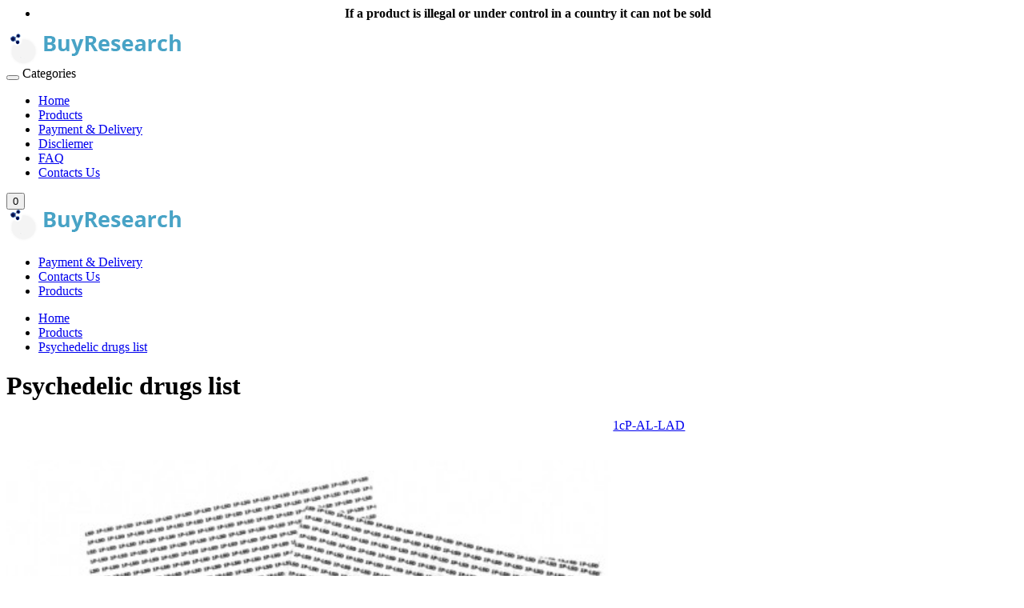

--- FILE ---
content_type: text/html; charset=utf-8
request_url: https://researchems.net/products/psychedelic-drugs-list/
body_size: 8458
content:
<html dir="ltr" lang="en">
<head>
    <meta name="google-site-verification" content="yDdl830r2MNDB6CElDaASAxCtIZO4zvtVCXpOU8tAbk"/>
    <meta charset="UTF-8"/>
    <meta name="viewport" content="width=device-width, initial-scale=1">
    <meta http-equiv="X-UA-Compatible" content="IE=edge">
    <title>Psychedelic drugs list</title>

        
    <meta property="og:title" content="Psychedelic drugs list"/>

    <meta property="og:type" content="website"/>
    <meta property="og:url" content="https://researchems.net/products/psychedelic-drugs-list/"/>
            <meta property="og:image" content="https://researchems.net/image/catalog/buyresearch-logo.png"/>
        <meta property="og:site_name" content="ResearChems"/>

            <link href="https://researchems.net/products/psychedelic-drugs-list/" rel="canonical"/>
            <link href="https://researchems.net/products/psychedelic-drugs-list/?page=2" rel="next"/>
            <link href="https://researchems.net/image/catalog/fav.png" rel="icon"/>
    
            <!-- Global site tag (gtag.js) - Google Analytics -->
<script async src="https://www.googletagmanager.com/gtag/js?id=UA-48378987-4"></script>
<script>
  window.dataLayer = window.dataLayer || [];
  function gtag(){dataLayer.push(arguments);}
  gtag('js', new Date());

  gtag('config', 'UA-48378987-4');
</script>    
            <link rel="stylesheet" href="/catalog/view/javascript/bootstrap/css/bootstrap.min.css">
        <link rel="stylesheet" href="/catalog/view/theme/default/stylesheet/stylesheet_new.css">
        <link rel="stylesheet" href="/catalog/view/theme/default/stylesheet/popup_purchase/stylesheet.css" media="screen" />
        <link rel="stylesheet" href="/image/seocms.css" media="screen" />

        <script src="/catalog/view/javascript/jquery/jquery-2.1.1.min.js"></script>
        <script src="/catalog/view/javascript/bootstrap/js/bootstrap.min.js"></script>

        
        
        <script type="text/javascript">
            $(function() {
                var main_product_id = $('input[name=\'product_id\']').val();
//                $('#button-cart').before( "<button class='btn btn-primary btn-lg btn-block'>Purchase now</button>" ).prev().attr('onclick', 'get_popup_purchase(\'' + main_product_id + '\');');
            });
            function get_popup_purchase(product_id) {
                $.magnificPopup.open({
                    tLoading: '<img src="/catalog/view/theme/default/stylesheet/popup_purchase/ring-alt.svg" />',
                    items: {
                        src: 'index.php?route=extension/module/popup_purchase&product_id='+product_id,
                        type: 'ajax'
                    }
                });
            }
        </script>
    </head>
<body class="product-category-20_66">

    <!-- Google Tag Manager (noscript) -->
    <noscript>
        <iframe src="https://www.googletagmanager.com/ns.html?id=GTM-NPRMCDX"
                height="0" width="0" style="display:none;visibility:hidden"></iframe>
    </noscript>
    <!-- End Google Tag Manager (noscript) -->

<nav id="top">
    <div class="container">
        <div id="top-links" class="nav">
            <ul class="list-inline contphones">
                                <li style="width: 100%;
    text-align: center;"><span><strong>If a product is illegal or under control in a country it can not be sold</strong></span></li>
            </ul>
        </div>
    </div>
</nav>
<header>
    <div class="container normal-menu hidden-xs hidden-sm hidden-md">
        <div class="row">
            <div class="col-sm-3">
                <div id="logo">
                                                                        <a href="https://researchems.net/"><img src="https://researchems.net/image/catalog/buyresearch-logo.png" title="ResearChems"
                                                                alt="ResearChems" class="img-responsive"/></a>
                                                            </div>
            </div>
            <div class="col-sm-8 col-xs-9">

                    <nav id="menu" class="navbar">
                        <div class="navbar-header">
                            <button type="button" class="btn btn-navbar navbar-toggle" data-toggle="collapse"
                                    data-target=".navbar-ex1-collapse"><i class="fa fa-bars"></i></button>
                            <span id="category" class="visible-xs">Categories</span>
                        </div>
                        <div class="collapse navbar-collapse navbar-ex1-collapse">
                            <ul class="nav navbar-nav">
                                <li><a href="/">Home</a></li>
                                <li><a href="/products/">Products</a></li>
                                <li><a href="/delivery">Payment & Delivery</a></li>
                                <li><a href="/rc_chemical_faq.html">Discliemer</a></li>
                                <li><a href="/rc_chemical_faq.html">FAQ</a></li>
                                <li><a href="/contact/">Contacts Us</a></li>
                            </ul>
                        </div>
                    </nav>
            </div>
            <div class="col-sm-1 col-xs-3"><div id="cart" class="btn-group btn-block">
  <button type="button" onclick="location.href = '/cart'" data-toggle="dropdown" data-loading-text="Loading..." class="crtbtn"><span id="cart-total">0</span></button>
</div>
</div>
        </div>
    </div>
    <div class="container mobilemenu hidden-lg ">
        <div class="row pb10px">
            <div class="col-sm-3">
                <div id="logo">
                                                                        <a href="https://researchems.net/"><img src="https://researchems.net/image/catalog/buyresearch-logo.png" title="ResearChems"
                                                                alt="ResearChems" class="img-responsive"/></a>
                                                            </div>
            </div>
            <div class="col-sm-9">
                    <nav id="menu-mobik" class="navbar">
                        <div class="wrap-mobile-naw">
                            <ul class="nav navbar-nav">
                                <li><a href="/rc_chemical_faq.html">Payment & Delivery</a></li>
                                <li><a href="/contact/">Contacts Us</a></li>
                                <li><a href="/products/">Products</a></li>
                            </ul>
                        </div>
                    </nav>
            </div>

        </div>
    </div>
</header>




<div class="container">
  <ul class="breadcrumb">
        <li><a href="https://researchems.net/">Home</a></li>
        <li><a href="https://researchems.net/products/">Products</a></li>
        <li><a href="https://researchems.net/products/psychedelic-drugs-list/">Psychedelic drugs list</a></li>
      </ul>
  <div class="row">                <div id="content" class="col-sm-9">      <h1 class="catheadd">Psychedelic drugs list</h1>
            

        <style>
        @media (max-width: 480px) {
         ul.mob.list-inline.catlist {
            display: block;
        }
            ul.list-inline.catlist.desctop{
                display: none;
            }
        }
        @media (min-width: 480px) {
         ul.mob.list-inline.catlist  {
            display: none;
        }
            ul.list-inline.catlist.desctop {
                display: block;
            }
        }
            .product-layout.product-list{
                display: flex;
            }
            .product-thumb2{
                flex-basis: 50%;
            }
            .image img{
                width: 100%;
            }
            .product-layout.product-list
            {

                flex-direction: column;
            }
.pr-table-row.row{
    display: none;
}

            @media (min-width: 1200px) {
                .product-thumb
                {
                    flex-basis: 60%;

                }
                .product-layout.product-list{
                    flex-direction: row;
                }

            }
        </style>

<script type="text/javascript">
 $( document ).ready(function() {
  $( 'a[href="#"]' ).click( function(e) {
    e.preventDefault();
    } );
 });
</script>

      <div class="row">
                <div class="product-layout product-list col-xs-6">
          <div class="product-thumb">
            <div class="image"><a href="https://researchems.net/buy-1cp-al-lad-for-sale"><img src="https://researchems.net/image/cache/catalog/1plsdblotters-462x400.jpg" alt="1cP-AL-LAD" title="1cP-AL-LAD"  />
                <div class="rating">
                                                      <span class="fa fa-stack"><i class="fa fa-star-o fa-stack-2x"></i></span>
                                                                        <span class="fa fa-stack"><i class="fa fa-star-o fa-stack-2x"></i></span>
                                                                        <span class="fa fa-stack"><i class="fa fa-star-o fa-stack-2x"></i></span>
                                                                        <span class="fa fa-stack"><i class="fa fa-star-o fa-stack-2x"></i></span>
                                                                        <span class="fa fa-stack"><i class="fa fa-star-o fa-stack-2x"></i></span>
                                                    </div>
</a>
</div>

          </div>
         <!-- end thumb -->
            <div class="">
                <div class="caption">
                    <div class="prodname"><a href="https://researchems.net/buy-1cp-al-lad-for-sale">1cP-AL-LAD</a></div>
                   <!--   <b>Notice</b>: Undefined index: upc in <b>/home/hostmeco/researchems.net/catalog/view/theme/default/template/product/category.tpl</b> on line <b>130</b>                    <!--
                                                                        <p class="price">
                                                                            $0.00                                                                                                                  <span class="price-tax">Ex Tax: $0.00</span>
                                                                          </p>
                                                                        <div class="text-center">
                                        <button type="button" onclick="cart.add('207', '1');" class="add2cart"><span>Add to Cart</span></button>
                                    </div>
                    -->
                </div>

            </div>

        </div>
                <div class="product-layout product-list col-xs-6">
          <div class="product-thumb">
            <div class="image"><a href="https://researchems.net/buy-1cp-mipla-for-sale"><img src="https://researchems.net/image/cache/catalog/1plsdblotters-462x400.jpg" alt="1cP-MiPLA" title="1cP-MiPLA"  />
                <div class="rating">
                                                      <span class="fa fa-stack"><i class="fa fa-star-o fa-stack-2x"></i></span>
                                                                        <span class="fa fa-stack"><i class="fa fa-star-o fa-stack-2x"></i></span>
                                                                        <span class="fa fa-stack"><i class="fa fa-star-o fa-stack-2x"></i></span>
                                                                        <span class="fa fa-stack"><i class="fa fa-star-o fa-stack-2x"></i></span>
                                                                        <span class="fa fa-stack"><i class="fa fa-star-o fa-stack-2x"></i></span>
                                                    </div>
</a>
</div>

          </div>
         <!-- end thumb -->
            <div class="">
                <div class="caption">
                    <div class="prodname"><a href="https://researchems.net/buy-1cp-mipla-for-sale">1cP-MiPLA</a></div>
                   <!--   <b>Notice</b>: Undefined index: upc in <b>/home/hostmeco/researchems.net/catalog/view/theme/default/template/product/category.tpl</b> on line <b>130</b>                    <!--
                                                                        <p class="price">
                                                                            $0.00                                                                                                                  <span class="price-tax">Ex Tax: $0.00</span>
                                                                          </p>
                                                                        <div class="text-center">
                                        <button type="button" onclick="cart.add('222', '1');" class="add2cart"><span>Add to Cart</span></button>
                                    </div>
                    -->
                </div>

            </div>

        </div>
                <div class="product-layout product-list col-xs-6">
          <div class="product-thumb">
            <div class="image"><a href="https://researchems.net/buy-1p-eth-lad-for-sale"><img src="https://researchems.net/image/cache/catalog/1plsdblotters-462x400.jpg" alt="1P-ETH-LAD" title="1P-ETH-LAD"  />
                <div class="rating">
                                                      <span class="fa fa-stack"><i class="fa fa-star-o fa-stack-2x"></i></span>
                                                                        <span class="fa fa-stack"><i class="fa fa-star-o fa-stack-2x"></i></span>
                                                                        <span class="fa fa-stack"><i class="fa fa-star-o fa-stack-2x"></i></span>
                                                                        <span class="fa fa-stack"><i class="fa fa-star-o fa-stack-2x"></i></span>
                                                                        <span class="fa fa-stack"><i class="fa fa-star-o fa-stack-2x"></i></span>
                                                    </div>
</a>
</div>

          </div>
         <!-- end thumb -->
            <div class="">
                <div class="caption">
                    <div class="prodname"><a href="https://researchems.net/buy-1p-eth-lad-for-sale">1P-ETH-LAD</a></div>
                   <!--   <b>Notice</b>: Undefined index: upc in <b>/home/hostmeco/researchems.net/catalog/view/theme/default/template/product/category.tpl</b> on line <b>130</b>                    <!--
                                                                        <p class="price">
                                                                            $0.00                                                                                                                  <span class="price-tax">Ex Tax: $0.00</span>
                                                                          </p>
                                                                        <div class="text-center">
                                        <button type="button" onclick="cart.add('209', '1');" class="add2cart"><span>Add to Cart</span></button>
                                    </div>
                    -->
                </div>

            </div>

        </div>
                <div class="product-layout product-list col-xs-6">
          <div class="product-thumb">
            <div class="image"><a href="https://researchems.net/buy-1p-lsd-for-sale"><img src="https://researchems.net/image/cache/catalog/1plsdblotters-462x400.jpg" alt="1P-LSD" title="1P-LSD"  />
                <div class="rating">
                                                      <span class="fa fa-stack"><i class="fa fa-star-o fa-stack-2x"></i></span>
                                                                        <span class="fa fa-stack"><i class="fa fa-star-o fa-stack-2x"></i></span>
                                                                        <span class="fa fa-stack"><i class="fa fa-star-o fa-stack-2x"></i></span>
                                                                        <span class="fa fa-stack"><i class="fa fa-star-o fa-stack-2x"></i></span>
                                                                        <span class="fa fa-stack"><i class="fa fa-star-o fa-stack-2x"></i></span>
                                                    </div>
</a>
</div>

          </div>
         <!-- end thumb -->
            <div class="">
                <div class="caption">
                    <div class="prodname"><a href="https://researchems.net/buy-1p-lsd-for-sale">1P-LSD</a></div>
                   <!--   <b>Notice</b>: Undefined index: upc in <b>/home/hostmeco/researchems.net/catalog/view/theme/default/template/product/category.tpl</b> on line <b>130</b>                    <!--
                                                                        <p class="price">
                                                                            $0.00                                                                                                                  <span class="price-tax">Ex Tax: $0.00</span>
                                                                          </p>
                                                                        <div class="text-center">
                                        <button type="button" onclick="cart.add('221', '1');" class="add2cart"><span>Add to Cart</span></button>
                                    </div>
                    -->
                </div>

            </div>

        </div>
                <div class="product-layout product-list col-xs-6">
          <div class="product-thumb">
            <div class="image"><a href="https://researchems.net/buy-2-dpmp-for-sale"><img src="https://researchems.net/image/cache/catalog/newphoto/2-DPMP-min-462x400.JPG" alt="2-DPMP" title="2-DPMP"  />
                <div class="rating">
                                                      <span class="fa fa-stack"><i class="fa fa-star-o fa-stack-2x"></i></span>
                                                                        <span class="fa fa-stack"><i class="fa fa-star-o fa-stack-2x"></i></span>
                                                                        <span class="fa fa-stack"><i class="fa fa-star-o fa-stack-2x"></i></span>
                                                                        <span class="fa fa-stack"><i class="fa fa-star-o fa-stack-2x"></i></span>
                                                                        <span class="fa fa-stack"><i class="fa fa-star-o fa-stack-2x"></i></span>
                                                    </div>
</a>
</div>

          </div>
         <!-- end thumb -->
            <div class="">
                <div class="caption">
                    <div class="prodname"><a href="https://researchems.net/buy-2-dpmp-for-sale">2-DPMP</a></div>
                   <!--   <b>Notice</b>: Undefined index: upc in <b>/home/hostmeco/researchems.net/catalog/view/theme/default/template/product/category.tpl</b> on line <b>130</b>                    <!--
                                                                        <p class="price">
                                                                            $0.00                                                                                                                  <span class="price-tax">Ex Tax: $0.00</span>
                                                                          </p>
                                                                        <div class="text-center">
                                        <button type="button" onclick="cart.add('126', '1');" class="add2cart"><span>Add to Cart</span></button>
                                    </div>
                    -->
                </div>

            </div>

        </div>
                <div class="product-layout product-list col-xs-6">
          <div class="product-thumb">
            <div class="image"><a href="https://researchems.net/buy-2-fdck-for-sale"><img src="https://researchems.net/image/cache/catalog/newphoto/2-fdck-min-462x400.JPG" alt="2-FDCK" title="2-FDCK"  />
                <div class="rating">
                                                      <span class="fa fa-stack"><i class="fa fa-star-o fa-stack-2x"></i></span>
                                                                        <span class="fa fa-stack"><i class="fa fa-star-o fa-stack-2x"></i></span>
                                                                        <span class="fa fa-stack"><i class="fa fa-star-o fa-stack-2x"></i></span>
                                                                        <span class="fa fa-stack"><i class="fa fa-star-o fa-stack-2x"></i></span>
                                                                        <span class="fa fa-stack"><i class="fa fa-star-o fa-stack-2x"></i></span>
                                                    </div>
</a>
</div>

          </div>
         <!-- end thumb -->
            <div class="">
                <div class="caption">
                    <div class="prodname"><a href="https://researchems.net/buy-2-fdck-for-sale">2-FDCK</a></div>
                   <!--   <b>Notice</b>: Undefined index: upc in <b>/home/hostmeco/researchems.net/catalog/view/theme/default/template/product/category.tpl</b> on line <b>130</b>                    <!--
                                                                        <p class="price">
                                                                            $0.00                                                                                                                  <span class="price-tax">Ex Tax: $0.00</span>
                                                                          </p>
                                                                        <div class="text-center">
                                        <button type="button" onclick="cart.add('108', '1');" class="add2cart"><span>Add to Cart</span></button>
                                    </div>
                    -->
                </div>

            </div>

        </div>
                <div class="product-layout product-list col-xs-6">
          <div class="product-thumb">
            <div class="image"><a href="https://researchems.net/buy-2-oxo-pcm-for-sale"><img src="https://researchems.net/image/cache/catalog/newphoto/2-Oxo-PCM-min-462x400.JPG" alt="2-Oxo-PCM" title="2-Oxo-PCM"  />
                <div class="rating">
                                                      <span class="fa fa-stack"><i class="fa fa-star-o fa-stack-2x"></i></span>
                                                                        <span class="fa fa-stack"><i class="fa fa-star-o fa-stack-2x"></i></span>
                                                                        <span class="fa fa-stack"><i class="fa fa-star-o fa-stack-2x"></i></span>
                                                                        <span class="fa fa-stack"><i class="fa fa-star-o fa-stack-2x"></i></span>
                                                                        <span class="fa fa-stack"><i class="fa fa-star-o fa-stack-2x"></i></span>
                                                    </div>
</a>
</div>

          </div>
         <!-- end thumb -->
            <div class="">
                <div class="caption">
                    <div class="prodname"><a href="https://researchems.net/buy-2-oxo-pcm-for-sale">2-Oxo-PCM</a></div>
                   <!--   <b>Notice</b>: Undefined index: upc in <b>/home/hostmeco/researchems.net/catalog/view/theme/default/template/product/category.tpl</b> on line <b>130</b>                    <!--
                                                                        <p class="price">
                                                                            $0.00                                                                                                                  <span class="price-tax">Ex Tax: $0.00</span>
                                                                          </p>
                                                                        <div class="text-center">
                                        <button type="button" onclick="cart.add('127', '1');" class="add2cart"><span>Add to Cart</span></button>
                                    </div>
                    -->
                </div>

            </div>

        </div>
                <div class="product-layout product-list col-xs-6">
          <div class="product-thumb">
            <div class="image"><a href="https://researchems.net/buy-25b-nbome-25c-nbome-25i-nbome-for-sale"><img src="https://researchems.net/image/cache/catalog/newphoto/25B-NBOMe-min-462x400.JPG" alt="25B-NBOMe, 25C-NBOMe, 25I-NBOMe" title="25B-NBOMe, 25C-NBOMe, 25I-NBOMe"  />
                <div class="rating">
                                                      <span class="fa fa-stack"><i class="fa fa-star-o fa-stack-2x"></i></span>
                                                                        <span class="fa fa-stack"><i class="fa fa-star-o fa-stack-2x"></i></span>
                                                                        <span class="fa fa-stack"><i class="fa fa-star-o fa-stack-2x"></i></span>
                                                                        <span class="fa fa-stack"><i class="fa fa-star-o fa-stack-2x"></i></span>
                                                                        <span class="fa fa-stack"><i class="fa fa-star-o fa-stack-2x"></i></span>
                                                    </div>
</a>
</div>

          </div>
         <!-- end thumb -->
            <div class="">
                <div class="caption">
                    <div class="prodname"><a href="https://researchems.net/buy-25b-nbome-25c-nbome-25i-nbome-for-sale">25B-NBOMe, 25C-NBOMe, 25I-NBOMe</a></div>
                   <!--   <b>Notice</b>: Undefined index: upc in <b>/home/hostmeco/researchems.net/catalog/view/theme/default/template/product/category.tpl</b> on line <b>130</b>                    <!--
                                                                        <p class="price">
                                                                            $0.00                                                                                                                  <span class="price-tax">Ex Tax: $0.00</span>
                                                                          </p>
                                                                        <div class="text-center">
                                        <button type="button" onclick="cart.add('139', '1');" class="add2cart"><span>Add to Cart</span></button>
                                    </div>
                    -->
                </div>

            </div>

        </div>
                <div class="product-layout product-list col-xs-6">
          <div class="product-thumb">
            <div class="image"><a href="https://researchems.net/buy-2c-b-for-sale"><img src="https://researchems.net/image/cache/catalog/asimage/bk-2cb_ful-462x400.jpg" alt="2C-B" title="2C-B"  />
                <div class="rating">
                                                      <span class="fa fa-stack"><i class="fa fa-star-o fa-stack-2x"></i></span>
                                                                        <span class="fa fa-stack"><i class="fa fa-star-o fa-stack-2x"></i></span>
                                                                        <span class="fa fa-stack"><i class="fa fa-star-o fa-stack-2x"></i></span>
                                                                        <span class="fa fa-stack"><i class="fa fa-star-o fa-stack-2x"></i></span>
                                                                        <span class="fa fa-stack"><i class="fa fa-star-o fa-stack-2x"></i></span>
                                                    </div>
</a>
</div>

          </div>
         <!-- end thumb -->
            <div class="">
                <div class="caption">
                    <div class="prodname"><a href="https://researchems.net/buy-2c-b-for-sale">2C-B</a></div>
                   <!--   <b>Notice</b>: Undefined index: upc in <b>/home/hostmeco/researchems.net/catalog/view/theme/default/template/product/category.tpl</b> on line <b>130</b>                    <!--
                                                                        <p class="price">
                                                                            $0.00                                                                                                                  <span class="price-tax">Ex Tax: $0.00</span>
                                                                          </p>
                                                                        <div class="text-center">
                                        <button type="button" onclick="cart.add('293', '1');" class="add2cart"><span>Add to Cart</span></button>
                                    </div>
                    -->
                </div>

            </div>

        </div>
                <div class="product-layout product-list col-xs-6">
          <div class="product-thumb">
            <div class="image"><a href="https://researchems.net/buy-2c-b-fly-for-sale"><img src="https://researchems.net/image/cache/catalog/asimage/bk-2cb_ful-462x400.jpg" alt="2C-B-FLY" title="2C-B-FLY"  />
                <div class="rating">
                                                      <span class="fa fa-stack"><i class="fa fa-star-o fa-stack-2x"></i></span>
                                                                        <span class="fa fa-stack"><i class="fa fa-star-o fa-stack-2x"></i></span>
                                                                        <span class="fa fa-stack"><i class="fa fa-star-o fa-stack-2x"></i></span>
                                                                        <span class="fa fa-stack"><i class="fa fa-star-o fa-stack-2x"></i></span>
                                                                        <span class="fa fa-stack"><i class="fa fa-star-o fa-stack-2x"></i></span>
                                                    </div>
</a>
</div>

          </div>
         <!-- end thumb -->
            <div class="">
                <div class="caption">
                    <div class="prodname"><a href="https://researchems.net/buy-2c-b-fly-for-sale">2C-B-FLY</a></div>
                   <!--   <b>Notice</b>: Undefined index: upc in <b>/home/hostmeco/researchems.net/catalog/view/theme/default/template/product/category.tpl</b> on line <b>130</b>                    <!--
                                                                        <p class="price">
                                                                            $0.00                                                                                                                  <span class="price-tax">Ex Tax: $0.00</span>
                                                                          </p>
                                                                        <div class="text-center">
                                        <button type="button" onclick="cart.add('87', '1');" class="add2cart"><span>Add to Cart</span></button>
                                    </div>
                    -->
                </div>

            </div>

        </div>
                <div class="product-layout product-list col-xs-6">
          <div class="product-thumb">
            <div class="image"><a href="https://researchems.net/buy-2c-t-7-2c-t-2-2c-t-4-for-sale"><img src="https://researchems.net/image/cache/catalog/akb-462x400.jpg" alt="2C-T-7, 2C-T-2, 2C-T-4" title="2C-T-7, 2C-T-2, 2C-T-4"  />
                <div class="rating">
                                                      <span class="fa fa-stack"><i class="fa fa-star-o fa-stack-2x"></i></span>
                                                                        <span class="fa fa-stack"><i class="fa fa-star-o fa-stack-2x"></i></span>
                                                                        <span class="fa fa-stack"><i class="fa fa-star-o fa-stack-2x"></i></span>
                                                                        <span class="fa fa-stack"><i class="fa fa-star-o fa-stack-2x"></i></span>
                                                                        <span class="fa fa-stack"><i class="fa fa-star-o fa-stack-2x"></i></span>
                                                    </div>
</a>
</div>

          </div>
         <!-- end thumb -->
            <div class="">
                <div class="caption">
                    <div class="prodname"><a href="https://researchems.net/buy-2c-t-7-2c-t-2-2c-t-4-for-sale">2C-T-7, 2C-T-2, 2C-T-4</a></div>
                   <!--   <b>Notice</b>: Undefined index: upc in <b>/home/hostmeco/researchems.net/catalog/view/theme/default/template/product/category.tpl</b> on line <b>130</b>                    <!--
                                                                        <p class="price">
                                                                            $0.00                                                                                                                  <span class="price-tax">Ex Tax: $0.00</span>
                                                                          </p>
                                                                        <div class="text-center">
                                        <button type="button" onclick="cart.add('125', '1');" class="add2cart"><span>Add to Cart</span></button>
                                    </div>
                    -->
                </div>

            </div>

        </div>
                <div class="product-layout product-list col-xs-6">
          <div class="product-thumb">
            <div class="image"><a href="https://researchems.net/buy-3-meo-pcp-for-sale"><img src="https://researchems.net/image/cache/catalog/asimage/3-meo-pcp-462x400.jpg" alt="3-MeO-PCP" title="3-MeO-PCP"  />
                <div class="rating">
                                                      <span class="fa fa-stack"><i class="fa fa-star-o fa-stack-2x"></i></span>
                                                                        <span class="fa fa-stack"><i class="fa fa-star-o fa-stack-2x"></i></span>
                                                                        <span class="fa fa-stack"><i class="fa fa-star-o fa-stack-2x"></i></span>
                                                                        <span class="fa fa-stack"><i class="fa fa-star-o fa-stack-2x"></i></span>
                                                                        <span class="fa fa-stack"><i class="fa fa-star-o fa-stack-2x"></i></span>
                                                    </div>
</a>
</div>

          </div>
         <!-- end thumb -->
            <div class="">
                <div class="caption">
                    <div class="prodname"><a href="https://researchems.net/buy-3-meo-pcp-for-sale">3-MeO-PCP</a></div>
                   <!--   <b>Notice</b>: Undefined index: upc in <b>/home/hostmeco/researchems.net/catalog/view/theme/default/template/product/category.tpl</b> on line <b>130</b>                    <!--
                                                                        <p class="price">
                                                                            $0.00                                                                                                                  <span class="price-tax">Ex Tax: $0.00</span>
                                                                          </p>
                                                                        <div class="text-center">
                                        <button type="button" onclick="cart.add('96', '1');" class="add2cart"><span>Add to Cart</span></button>
                                    </div>
                    -->
                </div>

            </div>

        </div>
                <div class="product-layout product-list col-xs-6">
          <div class="product-thumb">
            <div class="image"><a href="https://researchems.net/buy-4-aco-dmt-for-sale"><img src="https://researchems.net/image/cache/catalog/4-aco-dmt-462x400.jpg" alt="4-Aco-DMT" title="4-Aco-DMT"  />
                <div class="rating">
                                                      <span class="fa fa-stack"><i class="fa fa-star-o fa-stack-2x"></i></span>
                                                                        <span class="fa fa-stack"><i class="fa fa-star-o fa-stack-2x"></i></span>
                                                                        <span class="fa fa-stack"><i class="fa fa-star-o fa-stack-2x"></i></span>
                                                                        <span class="fa fa-stack"><i class="fa fa-star-o fa-stack-2x"></i></span>
                                                                        <span class="fa fa-stack"><i class="fa fa-star-o fa-stack-2x"></i></span>
                                                    </div>
</a>
</div>

          </div>
         <!-- end thumb -->
            <div class="">
                <div class="caption">
                    <div class="prodname"><a href="https://researchems.net/buy-4-aco-dmt-for-sale">4-Aco-DMT</a></div>
                   <!--   <b>Notice</b>: Undefined index: upc in <b>/home/hostmeco/researchems.net/catalog/view/theme/default/template/product/category.tpl</b> on line <b>130</b>                    <!--
                                                                        <p class="price">
                                                                            $0.00                                                                                                                  <span class="price-tax">Ex Tax: $0.00</span>
                                                                          </p>
                                                                        <div class="text-center">
                                        <button type="button" onclick="cart.add('94', '1');" class="add2cart"><span>Add to Cart</span></button>
                                    </div>
                    -->
                </div>

            </div>

        </div>
                <div class="product-layout product-list col-xs-6">
          <div class="product-thumb">
            <div class="image"><a href="https://researchems.net/buy-4-ho-met-for-sale"><img src="https://researchems.net/image/cache/catalog/newphoto/4-HO-MET-min-462x400.JPG" alt="4-HO-MET" title="4-HO-MET"  />
                <div class="rating">
                                                      <span class="fa fa-stack"><i class="fa fa-star-o fa-stack-2x"></i></span>
                                                                        <span class="fa fa-stack"><i class="fa fa-star-o fa-stack-2x"></i></span>
                                                                        <span class="fa fa-stack"><i class="fa fa-star-o fa-stack-2x"></i></span>
                                                                        <span class="fa fa-stack"><i class="fa fa-star-o fa-stack-2x"></i></span>
                                                                        <span class="fa fa-stack"><i class="fa fa-star-o fa-stack-2x"></i></span>
                                                    </div>
</a>
</div>

          </div>
         <!-- end thumb -->
            <div class="">
                <div class="caption">
                    <div class="prodname"><a href="https://researchems.net/buy-4-ho-met-for-sale">4-HO-MET</a></div>
                   <!--   <b>Notice</b>: Undefined index: upc in <b>/home/hostmeco/researchems.net/catalog/view/theme/default/template/product/category.tpl</b> on line <b>130</b>                    <!--
                                                                        <p class="price">
                                                                            $0.00                                                                                                                  <span class="price-tax">Ex Tax: $0.00</span>
                                                                          </p>
                                                                        <div class="text-center">
                                        <button type="button" onclick="cart.add('114', '1');" class="add2cart"><span>Add to Cart</span></button>
                                    </div>
                    -->
                </div>

            </div>

        </div>
                <div class="product-layout product-list col-xs-6">
          <div class="product-thumb">
            <div class="image"><a href="https://researchems.net/buy-4-ibuf-for-sale"><img src="https://researchems.net/image/cache/catalog/newphoto/4-iBuF-min-462x400.JPG" alt="4-iBuF" title="4-iBuF"  />
                <div class="rating">
                                                      <span class="fa fa-stack"><i class="fa fa-star-o fa-stack-2x"></i></span>
                                                                        <span class="fa fa-stack"><i class="fa fa-star-o fa-stack-2x"></i></span>
                                                                        <span class="fa fa-stack"><i class="fa fa-star-o fa-stack-2x"></i></span>
                                                                        <span class="fa fa-stack"><i class="fa fa-star-o fa-stack-2x"></i></span>
                                                                        <span class="fa fa-stack"><i class="fa fa-star-o fa-stack-2x"></i></span>
                                                    </div>
</a>
</div>

          </div>
         <!-- end thumb -->
            <div class="">
                <div class="caption">
                    <div class="prodname"><a href="https://researchems.net/buy-4-ibuf-for-sale">4-iBuF</a></div>
                   <!--   <b>Notice</b>: Undefined index: upc in <b>/home/hostmeco/researchems.net/catalog/view/theme/default/template/product/category.tpl</b> on line <b>130</b>                    <!--
                                                                        <p class="price">
                                                                            $0.00                                                                                                                  <span class="price-tax">Ex Tax: $0.00</span>
                                                                          </p>
                                                                        <div class="text-center">
                                        <button type="button" onclick="cart.add('134', '1');" class="add2cart"><span>Add to Cart</span></button>
                                    </div>
                    -->
                </div>

            </div>

        </div>
                <div class="product-layout product-list col-xs-6">
          <div class="product-thumb">
            <div class="image"><a href="https://researchems.net/buy-5-meo-dmt-sale"><img src="https://researchems.net/image/cache/catalog/4-aco-dmt-462x400.jpg" alt="5-MeO-DMT" title="5-MeO-DMT"  />
                <div class="rating">
                                                      <span class="fa fa-stack"><i class="fa fa-star-o fa-stack-2x"></i></span>
                                                                        <span class="fa fa-stack"><i class="fa fa-star-o fa-stack-2x"></i></span>
                                                                        <span class="fa fa-stack"><i class="fa fa-star-o fa-stack-2x"></i></span>
                                                                        <span class="fa fa-stack"><i class="fa fa-star-o fa-stack-2x"></i></span>
                                                                        <span class="fa fa-stack"><i class="fa fa-star-o fa-stack-2x"></i></span>
                                                    </div>
</a>
</div>

          </div>
         <!-- end thumb -->
            <div class="">
                <div class="caption">
                    <div class="prodname"><a href="https://researchems.net/buy-5-meo-dmt-sale">5-MeO-DMT</a></div>
                   <!--   <b>Notice</b>: Undefined index: upc in <b>/home/hostmeco/researchems.net/catalog/view/theme/default/template/product/category.tpl</b> on line <b>130</b>                    <!--
                                                                        <p class="price">
                                                                            $0.00                                                                                                                  <span class="price-tax">Ex Tax: $0.00</span>
                                                                          </p>
                                                                        <div class="text-center">
                                        <button type="button" onclick="cart.add('177', '1');" class="add2cart"><span>Add to Cart</span></button>
                                    </div>
                    -->
                </div>

            </div>

        </div>
                <div class="product-layout product-list col-xs-6">
          <div class="product-thumb">
            <div class="image"><a href="https://researchems.net/buy-5-meo-pyr-t-for-sale"><img src="https://researchems.net/image/cache/catalog/newphoto/5-MeO-pyr-T-min-462x400.JPG" alt="5-MeO-pyr-T" title="5-MeO-pyr-T"  />
                <div class="rating">
                                                      <span class="fa fa-stack"><i class="fa fa-star-o fa-stack-2x"></i></span>
                                                                        <span class="fa fa-stack"><i class="fa fa-star-o fa-stack-2x"></i></span>
                                                                        <span class="fa fa-stack"><i class="fa fa-star-o fa-stack-2x"></i></span>
                                                                        <span class="fa fa-stack"><i class="fa fa-star-o fa-stack-2x"></i></span>
                                                                        <span class="fa fa-stack"><i class="fa fa-star-o fa-stack-2x"></i></span>
                                                    </div>
</a>
</div>

          </div>
         <!-- end thumb -->
            <div class="">
                <div class="caption">
                    <div class="prodname"><a href="https://researchems.net/buy-5-meo-pyr-t-for-sale">5-MeO-pyr-T</a></div>
                   <!--   <b>Notice</b>: Undefined index: upc in <b>/home/hostmeco/researchems.net/catalog/view/theme/default/template/product/category.tpl</b> on line <b>130</b>                    <!--
                                                                        <p class="price">
                                                                            $0.00                                                                                                                  <span class="price-tax">Ex Tax: $0.00</span>
                                                                          </p>
                                                                        <div class="text-center">
                                        <button type="button" onclick="cart.add('136', '1');" class="add2cart"><span>Add to Cart</span></button>
                                    </div>
                    -->
                </div>

            </div>

        </div>
                <div class="product-layout product-list col-xs-6">
          <div class="product-thumb">
            <div class="image"><a href="https://researchems.net/buy-ald-52-for-sale"><img src="https://researchems.net/image/cache/catalog/1plsdblotters-462x400.jpg" alt="ALD-52" title="ALD-52"  />
                <div class="rating">
                                                      <span class="fa fa-stack"><i class="fa fa-star-o fa-stack-2x"></i></span>
                                                                        <span class="fa fa-stack"><i class="fa fa-star-o fa-stack-2x"></i></span>
                                                                        <span class="fa fa-stack"><i class="fa fa-star-o fa-stack-2x"></i></span>
                                                                        <span class="fa fa-stack"><i class="fa fa-star-o fa-stack-2x"></i></span>
                                                                        <span class="fa fa-stack"><i class="fa fa-star-o fa-stack-2x"></i></span>
                                                    </div>
</a>
</div>

          </div>
         <!-- end thumb -->
            <div class="">
                <div class="caption">
                    <div class="prodname"><a href="https://researchems.net/buy-ald-52-for-sale">ALD-52</a></div>
                   <!--   <b>Notice</b>: Undefined index: upc in <b>/home/hostmeco/researchems.net/catalog/view/theme/default/template/product/category.tpl</b> on line <b>130</b>                    <!--
                                                                        <p class="price">
                                                                            $0.00                                                                                                                  <span class="price-tax">Ex Tax: $0.00</span>
                                                                          </p>
                                                                        <div class="text-center">
                                        <button type="button" onclick="cart.add('89', '1');" class="add2cart"><span>Add to Cart</span></button>
                                    </div>
                    -->
                </div>

            </div>

        </div>
              </div>
      <div class="row">
        <div class="col-sm-12 text-center"><ul class="pagination"><li class="active"><span>1</span></li><li><a href="https://researchems.net/products/psychedelic-drugs-list/?page=2">2</a></li><li><a href="https://researchems.net/products/psychedelic-drugs-list/?page=2">&gt;</a></li><li><a href="https://researchems.net/products/psychedelic-drugs-list/?page=2">&gt;|</a></li></ul></div>
      </div>
      
      
            <div class="text">
                <p><br></p><h2><strong>New Legal Stimulants for Psychedelic Drugs List: A Rising Phenomenon</strong></h2><p><br></p><p>The recent surge in interest surrounding psychedelics and their potential therapeutic benefits has led to the emergence of new legal stimulants designed to mimic or enhance the effects of traditional hallucinogens. These stimulants, often categorized as legal research chemicals or psychoactive substances, are gaining popularity for their ability to induce altered states of consciousness, enhance sensory experiences, and boost cognitive functions. However, despite their legal status, these substances remain largely unregulated, posing potential health risks due to their unpredictable effects and lack of scientific study.</p><p><br></p><h3>What Are Legal Stimulants in the Psychedelic Space?</h3><p><br></p><p>Legal stimulants used in conjunction with psychedelics or as standalone substances are chemically designed to promote enhanced mental clarity, energy, and sensory perception. While they may not induce full psychedelic experiences like LSD or psilocybin, these stimulants often increase the intensity of visual, auditory, and emotional stimuli, making them attractive to those seeking a heightened psychedelic experience. They are typically sold online as research chemicals, supplements, or "legal highs" and are often marketed as safer alternatives to controlled psychedelic drugs.</p><p><br></p><p>However, similar to other legal stimulants, these substances carry significant risks due to their unknown long-term effects and unregulated production. Users should be cautious, as the legal status does not equate to safety or purity.</p><p><br></p><h3>Common Types of Legal Stimulants Associated with Psychedelic Use</h3><p><br></p><ol><li><p><strong>2C Series</strong>: The 2C family, which includes compounds like 2C-B, 2C-I, and 2C-E, is known for its combination of stimulant and psychedelic effects. These substances can produce euphoria, enhanced sensory perception, and altered states of consciousness. While 2C-B and similar compounds are illegal in many regions, there are legal analogs in circulation that provide similar effects. Users often experience heightened colors, visual distortions, and increased emotional depth, but risks include anxiety, paranoia, and unpredictable mood swings.</p></li><li><p><strong>Phenethylamine Derivatives</strong>: A common category of legal stimulants, phenethylamine derivatives like the 25-NBOMe series are known for their strong psychoactive effects, combining stimulation with hallucinogenic properties. These compounds are typically marketed as alternatives to traditional psychedelics like LSD, but they can be much more potent and dangerous, leading to intense hallucinations, agitation, and even toxic reactions in high doses.</p></li><li><p><strong>Tryptamine Analogs</strong>: Tryptamines, such as DMT and psilocybin, are well-known for their role in inducing powerful psychedelic experiences. Some legal tryptamine analogs, designed to mimic these effects, are sold as research chemicals. These compounds, like 4-AcO-DMT, are chemically similar to psilocybin and can produce vivid hallucinations and altered consciousness. However, users should be aware of their unpredictable nature and potential side effects, including nausea, anxiety, and difficulty distinguishing reality from hallucination.</p></li><li><p><strong>Piperazine Compounds</strong>: Originally developed as anti-parasitic drugs, piperazines like BZP and TFMPP have gained popularity for their stimulant and mild hallucinogenic effects. Often marketed as "party pills" or legal alternatives to MDMA, these substances can produce euphoria, increased energy, and enhanced sociability. However, they can also lead to dangerous side effects, including elevated heart rate, seizures, and severe agitation.</p></li></ol><p><br></p><h3>Legal Status and Potential Risks</h3><p><br></p><p>The legal status of these new stimulants is in constant flux, as authorities try to keep up with the rapid development of new compounds. In many cases, manufacturers alter the chemical structures of banned substances slightly to create legal analogs, which can remain unregulated until legislation catches up. While this keeps these stimulants legally available for a time, it also means that the safety profile of these substances is largely unknown.</p><p><br></p><p>The lack of regulation and testing for purity, combined with unpredictable potency, makes these substances particularly risky. Users may experience a range of side effects, including severe psychological disturbances, physical health complications, and in some cases, dangerous or even fatal overdoses. The interaction between these stimulants and other substances, including traditional psychedelics, can further increase the risks.</p><p><br></p><p><br></p>        </div>
                      
      <br>
      <br>
<div class="html_category">
    </div>
      </div>
    <aside id="column-right" class="col-sm-3">
        <div class="catalog-product-list">
        <h3 id="sometracking">New designer drugs</h3>
        <div class="product-list-sidebar">
                                                <a href="https://researchems.net/buy-1cp-al-lad-for-sale" class="child">&nbsp;&nbsp;&nbsp;1cP-AL-LAD</a>
                                    <a href="https://researchems.net/buy-1cp-mipla-for-sale" class="child">&nbsp;&nbsp;&nbsp;1cP-MiPLA</a>
                                    <a href="https://researchems.net/buy-1p-eth-lad-for-sale" class="child">&nbsp;&nbsp;&nbsp;1P-ETH-LAD</a>
                                    <a href="https://researchems.net/buy-2-fdck-for-sale" class="child">&nbsp;&nbsp;&nbsp;2-FDCK</a>
                                    <a href="https://researchems.net/buy-3-ho-pce-for-sale" class="child">&nbsp;&nbsp;&nbsp;3-HO-PCE</a>
                                    <a href="https://researchems.net/buy-5cl-adb-a-for-sale" class="child">&nbsp;&nbsp;&nbsp;5cl-ADB-A</a>
                                    <a href="https://researchems.net/5f-mdmb-2201" class="child">&nbsp;&nbsp;&nbsp;5f-mdmb-2201</a>
                                    <a href="https://researchems.net/buy-app-binaca-for-sale" class="child">&nbsp;&nbsp;&nbsp;APP-BINACA</a>
                                    <a href="https://researchems.net/buy-clonazolam-for-sale" class="child">&nbsp;&nbsp;&nbsp;Clonazolam</a>
                                    <a href="https://researchems.net/buy-eth-lad-for-sale" class="child">&nbsp;&nbsp;&nbsp;ETH-LAD</a>
                                    <a href="https://researchems.net/buy-lsa-for-sale" class="child">&nbsp;&nbsp;&nbsp;LSA</a>
                                    <a href="https://researchems.net/buy-lsm-775-for-sale" class="child">&nbsp;&nbsp;&nbsp;LSM-775</a>
                                    <a href="https://researchems.net/buy-mphp-2201-for-sale" class="child">&nbsp;&nbsp;&nbsp;MPHP-2201</a>
                                    <a href="https://researchems.net/buy-pargy-lad-for-sale" class="child">&nbsp;&nbsp;&nbsp;PARGY-LAD</a>
                                    <a href="https://researchems.net/buy-pro-lad-for-sale" class="child">&nbsp;&nbsp;&nbsp;PRO-LAD</a>
                                    <a href="https://researchems.net/buy-sgt-263%2F151%2F25%2F67%2F78-for-sale" class="child">&nbsp;&nbsp;&nbsp;SGT-263/151/25/67/78</a>
                                    </div>
    </div>
    <div class="catalog-product-list">
        <h3 id="sometracking">New legal stimulants</h3>
        <div class="product-list-sidebar">
                                                <a href="https://researchems.net/index.php?route=product/product&amp;product_id=288" class="child">&nbsp;&nbsp;&nbsp;2-A1MP</a>
                                    <a href="https://researchems.net/buy-2-fluorodeschloroketamine-for-sale" class="child">&nbsp;&nbsp;&nbsp;2-Fluorodeschloroketamine</a>
                                    <a href="https://researchems.net/buy-2-nmc-for-sale" class="child">&nbsp;&nbsp;&nbsp;2-NMC</a>
                                    <a href="https://researchems.net/buy-23b-pvp-for-sale" class="child">&nbsp;&nbsp;&nbsp;23b-PVP</a>
                                    <a href="https://researchems.net/buy-2c-d-for-sale" class="child">&nbsp;&nbsp;&nbsp;2C-D</a>
                                    <a href="https://researchems.net/buy-2c-e-for-sale" class="child">&nbsp;&nbsp;&nbsp;2C-E</a>
                                    <a href="https://researchems.net/buy-2c-h-for-sale" class="child">&nbsp;&nbsp;&nbsp;2C-H</a>
                                    <a href="https://researchems.net/buy-3-ho-pcp-for-sale" class="child">&nbsp;&nbsp;&nbsp;3-HO-PCP</a>
                                    <a href="https://researchems.net/buy-3-meo-pce-for-sale" class="child">&nbsp;&nbsp;&nbsp;3-MeO-PCE</a>
                                    <a href="https://researchems.net/buy-3-mmc-for-sale" class="child">&nbsp;&nbsp;&nbsp;3-MMC</a>
                                    <a href="https://researchems.net/buy-4-aco-det-for-sale" class="child">&nbsp;&nbsp;&nbsp;4-AcO-DET</a>
                                    <a href="https://researchems.net/buy-4-aco-met-for-sale" class="child">&nbsp;&nbsp;&nbsp;4-AcO-MET</a>
                                    <a href="https://researchems.net/buy-4-aco-mipt-for-sale" class="child">&nbsp;&nbsp;&nbsp;4-AcO-MiPT</a>
                                    <a href="https://researchems.net/buy-4-cdc-for-sale" class="child">&nbsp;&nbsp;&nbsp;4-CDC</a>
                                    <a href="https://researchems.net/buy-4-cec-for-sale" class="child">&nbsp;&nbsp;&nbsp;4-CEC</a>
                                    <a href="https://researchems.net/buy-4-cl-pvp-for-sale" class="child">&nbsp;&nbsp;&nbsp;4-CL-PVP</a>
                                    <a href="https://researchems.net/buy-4-cprc-for-sale" class="child">&nbsp;&nbsp;&nbsp;4-CPRC</a>
                                    <a href="https://researchems.net/buy-4-eec-for-sale" class="child">&nbsp;&nbsp;&nbsp;4-EEC</a>
                                    <a href="https://researchems.net/buy-4-efmc-for-sale" class="child">&nbsp;&nbsp;&nbsp;4-EFMC</a>
                                    <a href="https://researchems.net/for-4-emc-for-sale" class="child">&nbsp;&nbsp;&nbsp;4-EMC</a>
                                    <a href="https://researchems.net/buy-4-fea-for-sale" class="child">&nbsp;&nbsp;&nbsp;4-FEA</a>
                                    <a href="https://researchems.net/buy-4-ho-det-for-sale" class="child">&nbsp;&nbsp;&nbsp;4-HO-DET</a>
                                    <a href="https://researchems.net/buy-4-ho-dipt-for-sale" class="child">&nbsp;&nbsp;&nbsp;4-HO-DiPT</a>
                                    <a href="https://researchems.net/buy-4-ho-dmt-for-sale" class="child">&nbsp;&nbsp;&nbsp;4-HO-DMT</a>
                                    <a href="https://researchems.net/buy-4-ho-dpt-for-sale" class="child">&nbsp;&nbsp;&nbsp;4-HO-DPT</a>
                                    <a href="https://researchems.net/buy-4-ho-ept-for-sale" class="child">&nbsp;&nbsp;&nbsp;4-HO-EPT</a>
                                    <a href="https://researchems.net/buy-4-ho-mipt-for-sale" class="child">&nbsp;&nbsp;&nbsp;4-HO-MiPT</a>
                                    <a href="https://researchems.net/buy-4-ho-mpt-for-sale" class="child">&nbsp;&nbsp;&nbsp;4-HO-MPT</a>
                                    <a href="https://researchems.net/buy-4mpd-for-sale" class="child">&nbsp;&nbsp;&nbsp;4-MPD</a>
                                    <a href="https://researchems.net/buy-4-mph-for-sale" class="child">&nbsp;&nbsp;&nbsp;4-MPH</a>
                                    <a href="https://researchems.net/buy-4-po-dmt-for-sale" class="child">&nbsp;&nbsp;&nbsp;4-PO-DMT</a>
                                    <a href="https://researchems.net/buy-4f-mph-for-sale" class="child">&nbsp;&nbsp;&nbsp;4F-MPH</a>
                                    <a href="https://researchems.net/buy-4f-php-for-sale" class="child">&nbsp;&nbsp;&nbsp;4F-PHP</a>
                                    <a href="https://researchems.net/buy-5-ho-dmt-for-sale" class="child">&nbsp;&nbsp;&nbsp;5-HO-DMT</a>
                                    <a href="https://researchems.net/buy-5-meo-dalt-for-sale" class="child">&nbsp;&nbsp;&nbsp;5-MeO-DALT</a>
                                    <a href="https://researchems.net/buy-5-meo-dipt-for-sale" class="child">&nbsp;&nbsp;&nbsp;5-MeO-DiPT</a>
                                    <a href="https://researchems.net/buy-5-meo-mipt-for-sale" class="child">&nbsp;&nbsp;&nbsp;5-MeO-MiPT</a>
                                    <a href="https://researchems.net/buy-5-methyl-ethylone-for-sale" class="child">&nbsp;&nbsp;&nbsp;5-Methyl-Ethylone</a>
                                    <a href="https://researchems.net/buy-5-ppdi-for-sale" class="child">&nbsp;&nbsp;&nbsp;5-PPDI</a>
                                    <a href="https://researchems.net/buy-5f-akb48-for-sale" class="child">&nbsp;&nbsp;&nbsp;5F-AKB48</a>
                                    <a href="https://researchems.net/buy-5f-pb-22-for-sale" class="child">&nbsp;&nbsp;&nbsp;5F-PB-22</a>
                                    <a href="https://researchems.net/buy-6-eapb-for-sale" class="child">&nbsp;&nbsp;&nbsp;6-EAPB</a>
                                    <a href="https://researchems.net/buy-ab-fubinaca-for-sale" class="child">&nbsp;&nbsp;&nbsp;AB-FUBINACA</a>
                                    <a href="https://researchems.net/buy-allylescaline-for-sale" class="child">&nbsp;&nbsp;&nbsp;Allylescaline</a>
                                    <a href="https://researchems.net/buy-apica-for-sale" class="child">&nbsp;&nbsp;&nbsp;APICA</a>
                                    <a href="https://researchems.net/buy-ayahuasca-for-sale" class="child">&nbsp;&nbsp;&nbsp;Ayahuasca</a>
                                    <a href="https://researchems.net/buy-bk-bbdp-for-sale" class="child">&nbsp;&nbsp;&nbsp;bk-BBDP</a>
                                    <a href="https://researchems.net/buy-bk-ebdp-for-sale" class="child">&nbsp;&nbsp;&nbsp;BK-EBDP</a>
                                    <a href="https://researchems.net/buy-bk-mapb-for-sale" class="child">&nbsp;&nbsp;&nbsp;bk-MAPB</a>
                                    <a href="https://researchems.net/buy-bmdp-for-sale" class="child">&nbsp;&nbsp;&nbsp;BMDP</a>
                                    <a href="https://researchems.net/buy-det-for-sale" class="child">&nbsp;&nbsp;&nbsp;DET</a>
                                    <a href="https://researchems.net/buy-dextromethorphan-for-sale" class="child">&nbsp;&nbsp;&nbsp;Dextromethorphan</a>
                                    <a href="https://researchems.net/buy-dextrorphan-for-sale" class="child">&nbsp;&nbsp;&nbsp;Dextrorphan</a>
                                    <a href="https://researchems.net/buy-df-mdbp-for-sale" class="child">&nbsp;&nbsp;&nbsp;DF-MDBP</a>
                                    <a href="https://researchems.net/buy-dimethylphenidate-for-sale" class="child">&nbsp;&nbsp;&nbsp;Dimethylphenidate</a>
                                    <a href="https://researchems.net/buy-dipt-for-sale" class="child">&nbsp;&nbsp;&nbsp;DiPT</a>
                                    <a href="https://researchems.net/buy-dmma-for-sale" class="child">&nbsp;&nbsp;&nbsp;DMMA</a>
                                    <a href="https://researchems.net/buy-dmt-for-sale" class="child">&nbsp;&nbsp;&nbsp;DMT</a>
                                    <a href="https://researchems.net/buy-dpt-for-sale" class="child">&nbsp;&nbsp;&nbsp;DPT</a>
                                    <a href="https://researchems.net/buy-ephenidine-for-sale" class="child">&nbsp;&nbsp;&nbsp;Ephenidine</a>
                                    <a href="https://researchems.net/buy-ept-for-sale" class="child">&nbsp;&nbsp;&nbsp;EPT</a>
                                    <a href="https://researchems.net/buy-escaline-for-sale" class="child">&nbsp;&nbsp;&nbsp;Escaline</a>
                                    <a href="https://researchems.net/buy-eticyclidine-for-sale" class="child">&nbsp;&nbsp;&nbsp;Eticyclidine</a>
                                    <a href="https://researchems.net/buy-eutylone-for-sale" class="child">&nbsp;&nbsp;&nbsp;eutylone</a>
                                    <a href="https://researchems.net/buy-hep-for-sale" class="child">&nbsp;&nbsp;&nbsp;HEP</a>
                                    <a href="https://researchems.net/hexen" class="child">&nbsp;&nbsp;&nbsp;Hexen</a>
                                    <a href="https://researchems.net/buy-ibogaine-for-sale" class="child">&nbsp;&nbsp;&nbsp;Ibogaine</a>
                                    <a href="https://researchems.net/buy-isopropylphenidate-for-sale" class="child">&nbsp;&nbsp;&nbsp;Isopropylphenidate</a>
                                    <a href="https://researchems.net/buy-jwh-073-for-sale" class="child">&nbsp;&nbsp;&nbsp;JWH-073</a>
                                    <a href="https://researchems.net/buy-k2-spice-for-sale" class="child">&nbsp;&nbsp;&nbsp;K2 spice</a>
                                    <a href="https://researchems.net/buy-mdbp-for-sale" class="child">&nbsp;&nbsp;&nbsp;MDBP</a>
                                    <a href="https://researchems.net/buy-mdpep-for-sale" class="child">&nbsp;&nbsp;&nbsp;MDPEP</a>
                                    <a href="https://researchems.net/buy-mdpt-for-sale" class="child">&nbsp;&nbsp;&nbsp;MDPT</a>
                                    <a href="https://researchems.net/buy-memantine-for-sale" class="child">&nbsp;&nbsp;&nbsp;Memantine</a>
                                    <a href="https://researchems.net/buy-mescaline-for-sale" class="child">&nbsp;&nbsp;&nbsp;Mescaline</a>
                                    <a href="https://researchems.net/buy-methallylescaline-for-sale" class="child">&nbsp;&nbsp;&nbsp;Methallylescaline</a>
                                    <a href="https://researchems.net/buy-methamnetamine-for-sale" class="child">&nbsp;&nbsp;&nbsp;Methamnetamine</a>
                                    <a href="https://researchems.net/buy-methoxphenidine-for-sale" class="child">&nbsp;&nbsp;&nbsp;Methoxphenidine</a>
                                    <a href="https://researchems.net/buy-mexedrone-for-sale" class="child">&nbsp;&nbsp;&nbsp;Mexedrone</a>
                                    <a href="https://researchems.net/buy-mirtazapine-for-sale" class="child">&nbsp;&nbsp;&nbsp;Mirtazapine</a>
                                    <a href="https://researchems.net/buy-mphp-for-sale" class="child">&nbsp;&nbsp;&nbsp;MPHP</a>
                                    <a href="https://researchems.net/buy-mpt-for-sale" class="child">&nbsp;&nbsp;&nbsp;MPT</a>
                                    <a href="https://researchems.net/buy-muscimol-for-sale" class="child">&nbsp;&nbsp;&nbsp;Muscimol</a>
                                    <a href="https://researchems.net/buy-ndh-for-sale" class="child">&nbsp;&nbsp;&nbsp;NDH</a>
                                    <a href="https://researchems.net/buy-nitrous-for-sale" class="child">&nbsp;&nbsp;&nbsp;Nitrous</a>
                                    <a href="https://researchems.net/buy-phenethylamine-for-sale" class="child">&nbsp;&nbsp;&nbsp;Phenethylamine</a>
                                    <a href="https://researchems.net/buy-proscaline-for-sale" class="child">&nbsp;&nbsp;&nbsp;Proscaline</a>
                                    <a href="https://researchems.net/buy-salvinorina-for-sale" class="child">&nbsp;&nbsp;&nbsp;Salvinorin A</a>
                                    <a href="https://researchems.net/buy-sts-135-for-sale" class="child">&nbsp;&nbsp;&nbsp;STS-135</a>
                                    <a href="https://researchems.net/buy-synthetic-cocaine-pfbt-for-sale" class="child">&nbsp;&nbsp;&nbsp;Synthetic Cocaine pFBT</a>
                                    <a href="https://researchems.net/buy-synthetic-cocaine-dimethocaine-for-sale" class="child">&nbsp;&nbsp;&nbsp;Synthetic Socaine Dimethocaine</a>
                                    <a href="https://researchems.net/buy-th-pbp-for-sale" class="child">&nbsp;&nbsp;&nbsp;TH-PBP</a>
                                    <a href="https://researchems.net/buy-th-php-for-sale" class="child">&nbsp;&nbsp;&nbsp;TH-PHP</a>
                                    <a href="https://researchems.net/buy-th-pvp-for-sale" class="child">&nbsp;&nbsp;&nbsp;th-PVP</a>
                                    <a href="https://researchems.net/buy-thj-2201-for-sale" class="child">&nbsp;&nbsp;&nbsp;THJ-2201</a>
                                    <a href="https://researchems.net/buy-zaleplon-for-sale" class="child">&nbsp;&nbsp;&nbsp;Zaleplon</a>
                                    <a href="https://researchems.net/buy-zolpidem-for-sale" class="child">&nbsp;&nbsp;&nbsp;Zolpidem</a>
                                    <a href="https://researchems.net/buy-zopiclone-for-sale" class="child">&nbsp;&nbsp;&nbsp;Zopiclone</a>
                                    <a href="https://researchems.net/buy-%CE%B1mt-for-sale" class="child">&nbsp;&nbsp;&nbsp;ΑMT</a>
                                    </div>
    </div>
    <div class="catalog-product-list">
        <h3 id="sometracking">Psychedelic drugs list</h3>
        <div class="product-list-sidebar">
                                                <a href="https://researchems.net/buy-1cp-al-lad-for-sale" class="child">&nbsp;&nbsp;&nbsp;1cP-AL-LAD</a>
                                    <a href="https://researchems.net/buy-1cp-mipla-for-sale" class="child">&nbsp;&nbsp;&nbsp;1cP-MiPLA</a>
                                    <a href="https://researchems.net/buy-1p-eth-lad-for-sale" class="child">&nbsp;&nbsp;&nbsp;1P-ETH-LAD</a>
                                    <a href="https://researchems.net/buy-1p-lsd-for-sale" class="child">&nbsp;&nbsp;&nbsp;1P-LSD</a>
                                    <a href="https://researchems.net/buy-2-dpmp-for-sale" class="child">&nbsp;&nbsp;&nbsp;2-DPMP</a>
                                    <a href="https://researchems.net/buy-2-fdck-for-sale" class="child">&nbsp;&nbsp;&nbsp;2-FDCK</a>
                                    <a href="https://researchems.net/buy-2-oxo-pcm-for-sale" class="child">&nbsp;&nbsp;&nbsp;2-Oxo-PCM</a>
                                    <a href="https://researchems.net/buy-25b-nbome-25c-nbome-25i-nbome-for-sale" class="child">&nbsp;&nbsp;&nbsp;25B-NBOMe, 25C-NBOMe, 25I-NBOMe</a>
                                    <a href="https://researchems.net/buy-2c-b-for-sale" class="child">&nbsp;&nbsp;&nbsp;2C-B</a>
                                    <a href="https://researchems.net/buy-2c-b-fly-for-sale" class="child">&nbsp;&nbsp;&nbsp;2C-B-FLY</a>
                                    <a href="https://researchems.net/buy-2c-t-7-2c-t-2-2c-t-4-for-sale" class="child">&nbsp;&nbsp;&nbsp;2C-T-7, 2C-T-2, 2C-T-4</a>
                                    <a href="https://researchems.net/buy-3-meo-pcp-for-sale" class="child">&nbsp;&nbsp;&nbsp;3-MeO-PCP</a>
                                    <a href="https://researchems.net/buy-4-aco-dmt-for-sale" class="child">&nbsp;&nbsp;&nbsp;4-Aco-DMT</a>
                                    <a href="https://researchems.net/buy-4-ho-met-for-sale" class="child">&nbsp;&nbsp;&nbsp;4-HO-MET</a>
                                    <a href="https://researchems.net/buy-4-ibuf-for-sale" class="child">&nbsp;&nbsp;&nbsp;4-iBuF</a>
                                    <a href="https://researchems.net/buy-5-meo-dmt-sale" class="child">&nbsp;&nbsp;&nbsp;5-MeO-DMT</a>
                                    <a href="https://researchems.net/buy-5-meo-pyr-t-for-sale" class="child">&nbsp;&nbsp;&nbsp;5-MeO-pyr-T</a>
                                    <a href="https://researchems.net/buy-ald-52-for-sale" class="child">&nbsp;&nbsp;&nbsp;ALD-52</a>
                                    <a href="https://researchems.net/buy-benzylpiperazine-for-sale" class="child">&nbsp;&nbsp;&nbsp;Benzylpiperazine</a>
                                    <a href="https://researchems.net/buy-bk-2c-b-for-sale" class="child">&nbsp;&nbsp;&nbsp;bk-2c-b</a>
                                    <a href="https://researchems.net/buy-diphenidine-for-sale" class="child">&nbsp;&nbsp;&nbsp;Diphenidine</a>
                                    <a href="https://researchems.net/buy-doc-for-sale" class="child">&nbsp;&nbsp;&nbsp;DOC</a>
                                    <a href="https://researchems.net/buy-eth-lad-for-sale" class="child">&nbsp;&nbsp;&nbsp;ETH-LAD</a>
                                    <a href="https://researchems.net/buy-ethylone-for-sale" class="child">&nbsp;&nbsp;&nbsp;Ethylone</a>
                                    <a href="https://researchems.net/buy-ethylphenidate-for-sale" class="child">&nbsp;&nbsp;&nbsp;Ethylphenidate</a>
                                    <a href="https://researchems.net/buy-lsa-for-sale" class="child">&nbsp;&nbsp;&nbsp;LSA</a>
                                    <a href="https://researchems.net/buy-lsd-for-sale" class="child">&nbsp;&nbsp;&nbsp;LSD</a>
                                    <a href="https://researchems.net/buy-lsm-775-for-sale" class="child">&nbsp;&nbsp;&nbsp;LSM-775</a>
                                    <a href="https://researchems.net/buy-mipt-for-sale" class="child">&nbsp;&nbsp;&nbsp;MiPT</a>
                                    <a href="https://researchems.net/buy-methoxetamine-for-sale" class="child">&nbsp;&nbsp;&nbsp;MXE</a>
                                    <a href="https://researchems.net/buy-pargy-lad-for-sale" class="child">&nbsp;&nbsp;&nbsp;PARGY-LAD</a>
                                    <a href="https://researchems.net/buy-pro-lad-for-sale" class="child">&nbsp;&nbsp;&nbsp;PRO-LAD</a>
                                    <a href="https://researchems.net/buy-zdcm-04-for-sale" class="child">&nbsp;&nbsp;&nbsp;ZDCM-04</a>
                                    </div>
    </div>
    <div class="catalog-product-list">
        <h3 id="sometracking">Sedatives &amp; Synthetic opioids</h3>
        <div class="product-list-sidebar">
                                                <a href="https://researchems.net/buy-2-mcf-for-sale" class="child">&nbsp;&nbsp;&nbsp;2-MCF</a>
                                    <a href="https://researchems.net/buy-2-methyl-maf-for-sale" class="child">&nbsp;&nbsp;&nbsp;2-METHYL-MAF</a>
                                    <a href="https://researchems.net/buy-3-ho-pce-for-sale" class="child">&nbsp;&nbsp;&nbsp;3-HO-PCE</a>
                                    <a href="https://researchems.net/buy-alprazolam-for-sale" class="child">&nbsp;&nbsp;&nbsp;Alprazolam</a>
                                    <a href="https://researchems.net/buy-clonazolam-for-sale" class="child">&nbsp;&nbsp;&nbsp;Clonazolam</a>
                                    <a href="https://researchems.net/buy-etizolam-for-sale" class="child">&nbsp;&nbsp;&nbsp;Etizolam</a>
                                    <a href="https://researchems.net/buy-flubromazepam-for-sale" class="child">&nbsp;&nbsp;&nbsp;Flubromazepam</a>
                                    <a href="https://researchems.net/buy-methoxyacetyl-f-for-sale" class="child">&nbsp;&nbsp;&nbsp;Methoxyacetyl-f</a>
                                    <a href="https://researchems.net/buy-o-dsmt-for-sale" class="child">&nbsp;&nbsp;&nbsp;O-DSMT</a>
                                    <a href="https://researchems.net/buy-u-47700-for-sale" class="child">&nbsp;&nbsp;&nbsp;U-47700</a>
                                    </div>
    </div>
    <div class="catalog-product-list">
        <h3 id="sometracking">Stimulants</h3>
        <div class="product-list-sidebar">
                                                <a href="https://researchems.net/buy-2-ptc-for-sale" class="child">&nbsp;&nbsp;&nbsp;2-PTC</a>
                                    <a href="https://researchems.net/buy-3-4-dmmc-for-sale" class="child">&nbsp;&nbsp;&nbsp;3,4-DMMC</a>
                                    <a href="https://researchems.net/buy-3-fpm-for-sale" class="child">&nbsp;&nbsp;&nbsp;3-FPM</a>
                                    <a href="https://researchems.net/buy-4-4-dmar-for-sale" class="child">&nbsp;&nbsp;&nbsp;4,4-DMAR</a>
                                    <a href="https://researchems.net/buy-4-fa-3-fa-2-fa-for-sale" class="child">&nbsp;&nbsp;&nbsp;4-Fa, 3-FA,  2-FA</a>
                                    <a href="https://researchems.net/buy-4-fma-2-fma-for-sale" class="child">&nbsp;&nbsp;&nbsp;4-FMA, 2-FMA</a>
                                    <a href="https://researchems.net/buy-4-memabp-for-sale" class="child">&nbsp;&nbsp;&nbsp;4-MeMABP</a>
                                    <a href="https://researchems.net/buy-4f-pv8-for-sale" class="child">&nbsp;&nbsp;&nbsp;4F-PV8</a>
                                    <a href="https://researchems.net/buy-4f-pv9-for-sale" class="child">&nbsp;&nbsp;&nbsp;4F-PV9</a>
                                    <a href="https://researchems.net/buy-6-apb-for-sale" class="child">&nbsp;&nbsp;&nbsp;6-APB (Benzofury)</a>
                                    <a href="https://researchems.net/buy-appp-for-sale" class="child">&nbsp;&nbsp;&nbsp;A-PPP</a>
                                    <a href="https://researchems.net/buy-alpha-php-for-sale" class="child">&nbsp;&nbsp;&nbsp;alpha-PHP</a>
                                    <a href="https://researchems.net/buy-alpha-pvp-for-sale" class="child">&nbsp;&nbsp;&nbsp;Alpha-PVP</a>
                                    <a href="https://researchems.net/buy-benzofury-for-sale" class="child">&nbsp;&nbsp;&nbsp;Benzofury</a>
                                    <a href="https://researchems.net/buy-buphedrone-for-sale" class="child">&nbsp;&nbsp;&nbsp;Buphedrone</a>
                                    <a href="https://researchems.net/buy-butylone-for-sale" class="child">&nbsp;&nbsp;&nbsp;Butylone</a>
                                    <a href="https://researchems.net/buy-cocaine-for-sale" class="child">&nbsp;&nbsp;&nbsp;Cocaine</a>
                                    <a href="https://researchems.net/buy-dibutylone-for-sale" class="child">&nbsp;&nbsp;&nbsp;Dibutylone</a>
                                    <a href="https://researchems.net/buy-f-pv9-for-sale" class="child">&nbsp;&nbsp;&nbsp;F-PV9</a>
                                    <a href="https://researchems.net/buy-md-php-for-sale" class="child">&nbsp;&nbsp;&nbsp;Md-php</a>
                                    <a href="https://researchems.net/buy-mdai-for-sale" class="child">&nbsp;&nbsp;&nbsp;MDAI</a>
                                    <a href="https://researchems.net/buy-mdma-for-sale" class="child">&nbsp;&nbsp;&nbsp;MDMA</a>
                                    <a href="https://researchems.net/buy-mdp2p-for-sale" class="child">&nbsp;&nbsp;&nbsp;MDP2P</a>
                                    <a href="https://researchems.net/buy-mdpv-for-sale" class="child">&nbsp;&nbsp;&nbsp;Mdpv</a>
                                    <a href="https://researchems.net/buy-medhylone-for-sale" class="child">&nbsp;&nbsp;&nbsp;Medhylone</a>
                                    <a href="https://researchems.net/buy-meo-pv8-for-sale" class="child">&nbsp;&nbsp;&nbsp;MEO-PV8</a>
                                    <a href="https://researchems.net/buy-meo-pv9-for-sale" class="child">&nbsp;&nbsp;&nbsp;MEO-PV9</a>
                                    <a href="https://researchems.net/buy-mephedrone-for-sale" class="child">&nbsp;&nbsp;&nbsp;Mephedrone</a>
                                    <a href="https://researchems.net/buy-met-for-sale" class="child">&nbsp;&nbsp;&nbsp;MET</a>
                                    <a href="https://researchems.net/buy-methedrone-for-sale" class="child">&nbsp;&nbsp;&nbsp;Methedrone</a>
                                    <a href="https://researchems.net/buy-methylone-for-sale" class="child">&nbsp;&nbsp;&nbsp;Methylone</a>
                                    <a href="https://researchems.net/buy-p2np-for-sale" class="child">&nbsp;&nbsp;&nbsp;P2NP</a>
                                    <a href="https://researchems.net/pentedrone" class="child">&nbsp;&nbsp;&nbsp;Pentedrone</a>
                                    <a href="https://researchems.net/buy-phenylacetone-for-sale" class="child">&nbsp;&nbsp;&nbsp;Phenylacetone</a>
                                    <a href="https://researchems.net/buy-pv-10-pv-9-for-sale" class="child">&nbsp;&nbsp;&nbsp;PV-10, PV-9</a>
                                    <a href="https://researchems.net/buy-viagrapills-for-sale" class="child">&nbsp;&nbsp;&nbsp;Viagra (Pills)</a>
                                    </div>
    </div>
    <div class="catalog-product-list">
        <h3 id="sometracking">Synthetic cannabinoids</h3>
        <div class="product-list-sidebar">
                                                <a href="https://researchems.net/buy-mmb2101-for-sale" class="child">&nbsp;&nbsp;&nbsp;MMB2101</a>
                                    <a href="https://researchems.net/buy-5c-akb48-for-sale" class="child">&nbsp;&nbsp;&nbsp;5C-AKB48</a>
                                    <a href="https://researchems.net/buy-5c-apb-for-sale" class="child">&nbsp;&nbsp;&nbsp;5c-APB</a>
                                    <a href="https://researchems.net/buy-5cl-adb-a-for-sale" class="child">&nbsp;&nbsp;&nbsp;5cl-ADB-A</a>
                                    <a href="https://researchems.net/buy-5f-adb-for-sale" class="child">&nbsp;&nbsp;&nbsp;5F-ADB</a>
                                    <a href="https://researchems.net/5f-mdmb-2201" class="child">&nbsp;&nbsp;&nbsp;5f-mdmb-2201</a>
                                    <a href="https://researchems.net/buy-adb-for-sale" class="child">&nbsp;&nbsp;&nbsp;ADB-F</a>
                                    <a href="https://researchems.net/buy-akb-48-for-sale" class="child">&nbsp;&nbsp;&nbsp;AKB-48</a>
                                    <a href="https://researchems.net/buy-am-2201-for-sale" class="child">&nbsp;&nbsp;&nbsp;AM-2201</a>
                                    <a href="https://researchems.net/buy-app-binaca-for-sale" class="child">&nbsp;&nbsp;&nbsp;APP-BINACA</a>
                                    <a href="https://researchems.net/buy-cbd-for-sale" class="child">&nbsp;&nbsp;&nbsp;CBD</a>
                                    <a href="https://researchems.net/buy-fub-akb48-for-sale" class="child">&nbsp;&nbsp;&nbsp;FUB-AKB48</a>
                                    <a href="https://researchems.net/buy-fub-amb-for-sale" class="child">&nbsp;&nbsp;&nbsp;FUB-AMB</a>
                                    <a href="https://researchems.net/buy-jwh-210-jwh-018-jwh-250-for-sale" class="child">&nbsp;&nbsp;&nbsp;JWH-210, JWH-018, JWH-250</a>
                                    <a href="https://researchems.net/buy-mmb-chminaca-for-sale" class="child">&nbsp;&nbsp;&nbsp;MMB-Chminaca</a>
                                    <a href="https://researchems.net/buy-mphp-2201-for-sale" class="child">&nbsp;&nbsp;&nbsp;MPHP-2201</a>
                                    <a href="https://researchems.net/buy-nm2201-for-sale" class="child">&nbsp;&nbsp;&nbsp;NM2201</a>
                                    <a href="https://researchems.net/buy-sdb005-for-sale" class="child">&nbsp;&nbsp;&nbsp;SDB005</a>
                                    <a href="https://researchems.net/buy-sgt-263%2F151%2F25%2F67%2F78-for-sale" class="child">&nbsp;&nbsp;&nbsp;SGT-263/151/25/67/78</a>
                                    <a href="https://researchems.net/buy-thj-018-for-sale" class="child">&nbsp;&nbsp;&nbsp;THJ-018</a>
                                    </div>
    </div>
  </aside>
</div>
</div>
<style>
    .rb-tl img {
        height: 15px;
    }
    .latest .prodname {
    text-align: left;
    min-height: auto;
    margin-top: 0;
    line-height: 22px;
}
.rb-tl {
    display: inline-block;
    z-index: 999;
}
</style>
<footer>
  <div class="container">
    <div class="row">
      <div class="col-sm-2">
        <a href="/" class="footerlogo"><img src="/image/catalog/buyresearch-logo.png"></a>
        <p class="copy">Powered By <a target="_blank" href="http://myopencart.com/">ocStore</a><br /> ResearChems &copy; 2026</p>
      </div>
            <div class="col-sm-2">
        <ul class="list-dotted">
          <li><a href="/about_us">About Us</a></li>
          <li><a href="/delivery">Payment & Delivery</a></li>
          <li><a href="/references">References</a></li>

        </ul>
      </div>
            <div class="col-sm-2">
        <ul class="list-dotted">
          <li><a href="/rc-blog.html">Blog</a></li>
          <li><a href="/faq">FAQ</a></li>
          <li><a href="https://researchems.net/contact/">Contact Us</a></li>
          <li><a href="https://researchems.net/sitemap/">Site Map</a></li>
        </ul>
      </div>
      <div class="col-sm-6">
        <h5>Shipping provided</h5>
        <img src="/image/catalog/shipping.png" class="paymentmethod">
        <div class="row">
            <div class="col-sm-8">
                <h5>Payments accepted</h5>
                <img src="/image/catalog/payment-icons.png" class="paymentmethod">
            </div>
            <div class="col-sm-4">
                <h5>Secured by</h5>
                <img src="/image/catalog/scrt.png" class="paymentmethod">
            </div>
        </div>
      </div>
    </div>
  </div>
</footer>



  <script> function collapsElement(id) {
      if ( document.getElementById(id).style.display != "none" ) { document.getElementById(id).style.display = 'none';}
      else { document.getElementById(id).style.display = ''; } }
  </script>

    <script src="/youtube/youtube.js" type="text/javascript"></script>
<script defer src="https://static.cloudflareinsights.com/beacon.min.js/vcd15cbe7772f49c399c6a5babf22c1241717689176015" integrity="sha512-ZpsOmlRQV6y907TI0dKBHq9Md29nnaEIPlkf84rnaERnq6zvWvPUqr2ft8M1aS28oN72PdrCzSjY4U6VaAw1EQ==" data-cf-beacon='{"version":"2024.11.0","token":"845a2e42d3c94873a04af8c181649ad6","r":1,"server_timing":{"name":{"cfCacheStatus":true,"cfEdge":true,"cfExtPri":true,"cfL4":true,"cfOrigin":true,"cfSpeedBrain":true},"location_startswith":null}}' crossorigin="anonymous"></script>
</body>
</html>

--- FILE ---
content_type: text/css
request_url: https://researchems.net/image/seocms.css
body_size: 5075
content:
/* css file module SEO CMS */.seocmspro_content {	word-wrap: break-word;}.cmswidget {	word-wrap: break-word;}.seocmspro_content img {    max-width: 100% !important;    height: auto;}.cmswidget .box-ul ul, .blog-list ul {    list-style: none;    margin: 0;}.blog-ins_rating {    color: #555;    font-size: 110%;    margin-left: -5px;}.blog-record-description {    font-size: 110%;    font-weight: normal;}#content ins, .sc-modal-ins ins {    text-decoration: none;}a.hrefajax {    /* text-decoration: none; border-bottom:1px dashed; */}.hrefajax {    /* text-decoration: none; border-bottom:1px dashed; */    /* color: #4DA1D6; */}.asc_displaynone {	display: none;}.marginright2 {	margin-right: 2px;}.marginbottom2 {	margin-bottom: 2px;}.fontsize_15 {    font-size: 120%;}.textdecoration_none {    text-decoration: none !important;}.textdecoration_none a {    text-decoration: none !important;}a.textdecoration_none {    text-decoration: none !important;}a .textdecoration_none {    text-decoration: none !important;}a.seocms_further {    text-decoration: none;    float: right;    margin-right: 5px;    margin-bottom: 5px;    font-size: 0.8em;    font-weight: normal;}a:link span.textdecoration_none,a:visited span.textdecoration_none,a:active span.textdecoration_none,a:hover span.textdecoration_none {    text-decoration: none !important;}.lowercase {    text-transform: lowercase;}a.blog-title {    word-spacing: 1px;    letter-spacing: 0px;}.blog-description {    font-size: 110%;    line-height: 120%;}.blog-author {    font-size: 100%;    color: #777;    font-style: italic;}.blog-image {    max-width: 100%;    margin-right: 5px;    /* margin-bottom: 2px; */    float: left;}.blog-image-thumb {    margin-bottom: 2px;}.blog-small-record img {    vertical-align: top !important;}.blog-small-record {    padding-left: 0px;    height: 20px;}.blog-small-record li {    float: left;    padding: 0 15px 0 18px !important;}.blog-small-record ul li {    left: 0;    list-style: none outside none;}.blog-small-record ul {    padding: 0;    margin: 0;}/*  ---------------------------------------   Added ver. 4.12 -------------------------------------- */.margintop2 {    margin-top: 2px;}.margintop4 {    margin-top: 4px;}.margintop5 {    margin-top: 5px;}.margintop10 {    margin-top: 10px;}.marginbottom5 {    margin-bottom: 5px;}.marginbottom10 {    margin-bottom: 10px;}.marginleft10 {    margin-left: 10px;}.marginright5 {    margin-right: 5px;}.marginleft5 {    margin-left: 5px;}.marginright100 {    margin-right: 100%;}.width100 {    width: 100%;}.width50 {    width: 50%;}.width90 {    width: 90%;}.width80 {    width: 80%;}.width70 {    width: 70%;}.width60 {    width: 60%;}.width40 {    width: 40%;}.width30 {    width: 30%;}.width20 {    width: 20%;}.width10 {    width: 10%;}.height30px {    height: 30px;}.width95px {    width: 95px;}.paddingtop5px {    padding-top: 5px;}.lineheight1 {    line-height: 1px;}.overflowhidden {    overflow: hidden !important;}.bordernone {    border: none !important;}.record_description {    font-size: 110%;}.floatleft {    float: left;}.floatnone {    float: none;}.padding10 {    padding: 10px;}.padding2 {    padding: 2px;}.floatright {    float: right;}.color_entry_name {    color: #777;}.color_bad {    color: red;}.color_good {    color: green;}.field_title {    font-size: 90%;    font-weight: bold;}.field_text {    font-size: 90%;}input[type="text"],input[type="password"],textarea {    /* background: none repeat scroll 0 0;*/    /* border: 1px solid #CCCCCC;*/    /* padding: 3px;*/}input[name=rating] {    /*background: #FFF;*/}.text_note {    font-size: 85%;    opacity: 0.50;}.bubble a {    background: none repeat scroll 0 0 #000000;    color: #FFFFFF;    font-size: 85%;    line-height: 1;    padding: 3px 7px;    text-decoration: none;}.mbubble {    display: block;    width: 0;    height: 0;    border-top: 10px solid black;    border-right: 10px solid transparent;    margin-top: 2px;    margin-left: 5px;}input[type="text"].captchainput {    border: 1px solid #CCC !important;}input[name="captcha"] {    margin-bottom: 0px !important;    margin-top: 0px !important;    height: auto !important;    padding: 0 !important;}.captcha_title {    color: #555;    font-size: 100%;    line-height: 120%;}.entry_captcha {    color: #999;    font-size: 100%;}#captcha_fun {    height: 30px !important;    width: 95px;    font-size: 150%;}.captcha_img {    height: 30px;    vertical-align: top;    border: 1px solid #CCC;    width: 95px;}.captchainput {    font-size: 110%;    width: 95px;    height: 24px;    vertical-align: top;    border: 1px solid #CCC;}.captcha_left {    margin-top: 2px;    margin-left: 93px;}.sc-form-control {    width: auto;}.sc-clearfix:after {    content: ".";    display: block;    clear: both;    visibility: hidden;    line-height: 0;    height: 0;}.align_center {    vertical-align: center;    text-align: center;}.sc-cbtn {    margin-right: 1px;    margin-top: 2px;    width: 23px;    padding: 0px 5px 0px 5px;}.comment_buttons {    /* color: #4DA1D6; border-bottom: 1px dashed #4DA1D6; */    text-decoration: none;    margin-right: 5px;}.comment_content {    padding: 0px;}.comment_block {	border-bottom: 1px solid #EEEEEE;}.com_date_added {    color: #555;    font-size: 85%;    margin-bottom: 5px;}.com_text {    font-size: 110%;    line-height: 130%;}.height1 {    height: 1px;}.displayinline {    display: inline;}.color_000 {    color: #000;}.color_AAA {    color: #AAA;}.voting .karma_plus {    width: 11px;    height: 15px;    display: block;    float: right;    margin-top: 2px;    margin-left: 7px;}.voting .karma_minus {    width: 11px;    height: 15px;    display: block;    float: right;    margin-top: 2px;    margin-left: 2px}.voting .mark {    float: right;    color: #A9A9A9;    font-weight: bold;    padding-top: 1px;    font-size: 110%;    font-family: Arial, Helvetica, sans-serif;}.voting .mark span {    color: #A9A9A9;}.voting .mark a {    text-decoration: none;    color: #A9A9A9;}/* общий бал выше нуля */.voting .mark.positive span {    color: #339900;}/* общий балл - ниже нуля */.voting .mark.negative span {    color: #CC0000;}.level_0 {    margin-left: 0px;}.level_1 {    margin-left: 10%;}.level_2 {    margin-left: 10%;}.level_3 {    margin-left: 10%;}.level_4 {    margin-left: 10%;}.level_5 {    margin-left: 10%;}.level_6 {    margin-left: 5%;}.level_7 {    margin-left: 5%;}.level_8 {    margin-left: 5%;}.level_9 {    margin-left: 5%;}.level_10 {    margin-left: 5%;}.level_11 {    margin-left: 5%;}.level_12 {    margin-left: 5%;}.level_13 {    margin-left: 5%;}.level_14 {    margin-left: 5%;}.level_15 {    margin-left: 5%;}.level_16 {    margin-left: 5%;}.level_17 {    margin-left: 72%;}.level_18 {    margin-left: 74%;}.level_19 {    margin-left: 76%;}.level_20 {    margin-left: 78%;}.padding_0 {    padding-left: 0px !important;}.padding_1 {    padding-left: 10px !important;}.padding_2 {    padding-left: 20px !important;}.padding_3 {    padding-left: 30px !important;}.padding_4 {    padding-left: 40px !important;}.padding_5 {    padding-left: 50px !important;}.padding_6 {    padding-left: 60px !important;}.padding_7 {    padding-left: 70px !important;}.padding_8 {    padding-left: 80px !important;}.padding_9 {    padding-left: 90px !important;}.padding_10 {    padding-left: 100px !important;}.padding_11 {    padding-left: 110px !important;}.padding_12 {    padding-left: 120px !important;}.padding_13 {    padding-left: 125px !important;}.padding_14 {    padding-left: 130px !important;}.padding_15 {    padding-left: 135px !important;}.padding_16 {    padding-left: 140px !important;}.padding_17 {    padding-left: 145px !important;}.padding_18 {    padding-left: 150px !important;}.padding_19 {    padding-left: 155px !important;}.padding_20 {    padding-left: 150px !important;}.blogdescription {    margin: 0;    padding: 0;    font-size: 100%;}/* set html5 elements to block */article,section {    display: block;}#reply_0 {    border-bottom: 1px dashed;    text-decoration: none;}.clearboth {    clear: both;}/* added ver. 5.00 */.form_customer,.form_customer_signer {    background-color: #c8edc0;    padding: 10px;    border: 1px solid #6ebe5f;    -webkit-border-radius: 4px 4px 4px 4px;    -moz-border-radius: 4px 4px 4px 4px;    -khtml-border-radius: 4px 4px 4px 4px;    border-radius: 4px 4px 4px 4px;    -webkit-box-shadow: 0px 5px 5px #DDDDDD;    -moz-box-shadow: 0px 5px 5px #DDDDDD;    box-shadow: 0px 5px 5px #DDDDDD;    z-index: 11000;}.form_customer_content {    padding: 15px;    border: 2px solid #FFF;    -webkit-border-radius: 4px 4px 4px 4px;    -moz-border-radius: 4px 4px 4px 4px;    -khtml-border-radius: 4px 4px 4px 4px;    border-radius: 4px 4px 4px 4px;    z-index: 11000;    overflow: auto;}.zindex11000 {    z-index: 11000;}.textright {    text-align: right;}.textleft {    text-align: left;}.text_write_review {    font-size: 140%;}#ctrlcopy {    height: 1px;    overflow: hidden;    position: absolute;    width: 1px;    display: none;    margin: 5px 0 0 -1px;    line-height: 0;    opacity: 0;}.seocmspro_content .quote,.seocmspro_content .blockquote,.cmswidget .quote,.cmswidget .blockquote {    -moz-border-bottom-colors: none;    -moz-border-left-colors: none;    -moz-border-right-colors: none;    -moz-border-top-colors: none;    border-color: #E0E0E0 !important;    background-color: #F1F1F1 !important;    border-image: none;    border-style: solid;    border-width: 1px 1px 1px 3px;    margin-left: 30px;    padding: 15px;}.voted {    display: none;}/* add 5.5.0 */.blog_require {    color: red;    font-weight: bold;}.record_columns,.record_columns_center {    /* display: table; */    width: auto;    -moz-box-sizing: border-box;    /* фикс проблемы для Firefox       */    -webkit-box-sizing: border-box;    /* фикс для старых Chrome и Safari */    box-sizing: border-box;    /* не поддерживается в CSS2        */    margin: 0;    /*  text-align: center; */}.record_columns_center {    text-align: center;}/* колонки */.record_columns > div,.record_columns_center > div,.record_columns > noindex > div,.record_columns_center > noindex > div {    display: inline-block;    vertical-align: top;    min-width: 10%;    width: auto;    vertical-align: top;    /* text-align: left; */    /* margin-right: 3px;            margin-bottom: 3px; */    position: relative;    -moz-box-sizing: border-box;    /* фикс проблемы для Firefox       */    -webkit-box-sizing: border-box;    /* фикс для старых Chrome и Safari */    box-sizing: border-box;    /* background-color: #FFF; */    /* border-right: 1px solid #DDD; */}.record_columns > div,.record_columns_center > div {} @media screen and (max-width: 600px) {    .record_columns > div,    .record_columns_center > div {        min-width: 100%;    }}.record_columns h2 {    margin-top: 5px;}.width300px {    width: 300px !important;}.borderleft3pxred {    border-left: 3px solid red !important;    border-top: 1px solid #BBB !important;    font-family: inherit;    font-size: inherit;    line-height: inherit;}.text_karma {    font-weight: normal !important;    font-size: 110% !important;    color: #777 !important;}.comment_yes {    font-weight: normal !important;    font-size: 15px !important;    color: green !important;    margin-left: 3px !important;    border-bottom: 1px dashed !important;    text-decoration: none !important;}.comment_no {    font-weight: normal !important;    font-size: 15px !important;    color: red !important;    margin-left: 3px !important;    border-bottom: 1px dashed !important;    text-decoration: none !important;}.voted_comment_minus,.voted_comment_plus {    color: #777 !important;}.comments_stat {    font-weight: normal !important;    font-size: 110% !important;    color: #777 !important;    margin-left: 5px !important;}.marginright20per {    margin-right: 20% !important;}.marginright90px {    margin-right: 90px !important;}.textalignright {    text-align: right !important;}.textalignleft {    text-align: left !important;}.textcatbutton {    text-align: right !important;    width: auto !important;}.no-public {    font-weight: normal;    color: #7F7F7F;}.paddingright100 {    padding-right: 100%;}.sc_after100 {} .sc_after100:after {    content: " ";    clear: both;    width: 100%;    visibility: hidden;    display: inline-block;    height: 0;}.form_reply {    display: block;}.seocmspro_avatar {    float: left;    margin-right: 9px;}.seocmspro_author {    float: left;}.seocmspro_karma {    float: right;}.seocmspro_buy {    color: #777;    font-size: 85%;}.blog-heading_title-n {} .blog-category-list {    min-width: 160px !important;    max-width: 32% !important;    text-align: center !important;    margin-bottom: 5px !important;}#cboxContent .record-content {    padding: 10px;}.seocmspro_content .nav-tabs {    list-style: outside none none;    padding: 0;    margin: 0;}.seocmspro_content .tab-content > .tab-content {    border: none;    padding: 0;    margin: 0;}.seocmspro_content .box-product {    margin-top: 5px;}.seocmspro_content .ascp_row {    margin-right: 0 !important;}.seocmspro_content a {    cursor: pointer;}.ascp_captcha_title {    font-size: 85%;    color: #aaa;}.ascp_entry_captcha {    font-size: 85%;    color: #ccc;}.divider100 {    content: '&nbsp;';    height: 1px;    line-height: 1px;    overflow: hidden;    border: none;    width: 100%;}.divider100:before {} .divider100:after {} .borderbottom2 {    margin-bottom: 2px;    border-bottom: 1px solid #ddd !important;    ;}.textalignright {    text-align: right;}ul.ascp_horizont {    list-style: outside none none;    margin: 0px !important;    padding-left: 0px !important;}ul.ascp_horizont li {    display: inline-block;   /* margin-left: 5px !important; */}ul.ascp_list_info {} ul.ul50 {    width: 50%;    float: left;}ul.ul55 {    /* width: 55%; */    float: left;}ul.ul45 {    /* width: 45%; */    float: right;}ul.ul40 {    width: 40%;    float: left;}ul.ascp_list_info li {    width: auto;    max-width: 100%;    padding-left: 19px !important;    margin-left: 3px;}ul.ascp_list_info li:nth-child(1) {} ul.ascp_list_info li:nth-child(2) {} ul.ascp_list_info li:nth-child(3) {} ul.ascp_list_info li:nth-child(4) {} ul.ascp_list_info li:nth-child(5) {    /* text-align: right; */}.hrefajax {    cursor: pointer;}.avatar-content .help {    color: #999;    display: block;    font-family: Verdana, Geneva, sans-serif;    font-size: 75%;    font-weight: normal;}.fontsize1em {    font-size: 1.6em;}.blog_bottom {    clear: both;    overflow: hidden;    width: 100%;}.blog-textarea_height {    height: 150px;}.rating-cancel {    display: none !important;}@media screen and (max-width: 700px) {    .wysibb,    .wysibb-toolbar,    .ascp_bbode,    .wysibb-text,    .wysibb-text-editor,    .wysibb-body {        min-height: 330px !important;    }    .rating-cancel {        display: none !important;    }}/* patch for bootstrap */.wysibb-toolbar-btn {    max-width: 100% !important;    height: auto;}.powered_blog_icon {    display: none;}.ascp_select_search {    width: 100%;}ins.ascp_list_grid {    height: 16px;    width: 16px;    line-height: 16px;    text-indent: 100%;    white-space: nowrap;    overflow: hidden;    font-size: 100%;    font-weight: normal;    text-decoration: none;    float: left;}.seocmspro_content ins,.cmswidget ins {    text-decoration: none;}.container_reviews .quote,.cmswidget .quote {    border-left: 3px solid #AFAFAF;    background-color: #EFEFEF;    padding: 10px;    margin-left: 10px;}.asc_gallery_min {    position: relative;}.asc_gallery_more {    background-color: rgba(0, 0, 0, 0.3);    bottom: 0;    font-weight: normal;    left: 0;    position: absolute;    right: 0;    top: 0;}.asc_gallery_more > div {    display: table;    height: 100%;    width: 100%;}.asc_gallery_more > div > div {    color: #fff;    font-size: 16px;    font-weight: bold;    text-shadow: 1px 1px 5px black;    display: table-cell;    text-align: center;    vertical-align: middle;}.seocmspro_content #tab-product-related, .seocmspro_content #tab-images {	overflow: auto;}.seocmspro_content  ul#tabs  li  {	display: inline !important;}.seocmspro_content  #tab-product-related > .box-product  > div {	float: left !important;}.sc_h_s {	display: none;}.container_reviews .mark {	background-color: inherit !important;}[data-sc-tooltip] {    cursor: pointer;    overflow: visible;    position: relative;    /* white-space: nowrap; */    z-index: 2;}[data-sc-tooltip]::before, [data-sc-tooltip]::after {    margin-bottom: -6px;    opacity: 0;    pointer-events: none;    transition: opacity 200ms ease-in-out 0s, visibility 200ms ease-in-out 0s, margin-bottom 200ms ease-in-out 0s;    visibility: hidden;}[data-sc-tooltip]::before {    background-color: rgba(30, 30, 30, 0.6);    bottom: 50px;    color: #FFF;    content: attr(data-sc-tooltip);    font-weight: 300;    left: 50%;    padding: 10px 12px;    position: absolute;    text-align: center;    transform: translateX(-50%);}.sc_pn_icon[data-sc-tooltip]:first-child::before {    transform: translateX(-19px);}.sc_pn_icon.add_to_cart[data-sc-tooltip]::before {    left: auto;    right: 50%;    transform: translateX(19px);}[data-sc-tooltip]::after {    border-left: 5px solid transparent;    border-right: 5px solid transparent;    border-top: 4px solid rgba(30, 30, 30, 0.6);    bottom: 46px;    content: " ";    font-size: 0;    left: 50%;    line-height: 0;    margin-left: -5px;    position: absolute;    width: 0;}[data-sc-tooltip]:hover::before, [data-sc-tooltip]:hover::after {    margin-bottom: 0;    opacity: 1;    transition: opacity 200ms ease-in-out 0s, margin-bottom 200ms ease-in-out 0s;    visibility: visible;}.blog-next-prev a {    display: inline-block;    text-align: center;}.blog-next-prev [data-sc-tooltip]::before {    bottom: 40px;}.blog-next-prev [data-sc-tooltip]::after {    bottom: 36px;}.positionabsolute {	position: absolute;	z-index: 100000;}.sc-padding20 {	padding: 20px;}.sc-padding10 {	padding: 10px;}.paddingleft10 {	padding-left: 10px;}.paddingleft20 {	padding-left: 20px;}/*  */img.close {  display: none; }/*  */ins.ascp_grid {    background: url("https://flakkaforsale.online/catalog/view/theme/default/image/ascp_grid.png") no-repeat 0px 0px transparent;}ins.ascp_grid:hover,  ins.ascp_grid_active {    background: url("https://flakkaforsale.online/catalog/view/theme/default/image/ascp_grid.png") no-repeat 0px -16px transparent;}ins.ascp_list {    background: url("https://flakkaforsale.online/catalog/view/theme/default/image/ascp_list.png") no-repeat 0px 0px transparent;}ins.ascp_list:hover {    background: url("https://flakkaforsale.online/catalog/view/theme/default/image/ascp_list.png") no-repeat 0px -16px transparent;}ins.ascp_list_active {    background: url("https://flakkaforsale.online/catalog/view/theme/default/image/ascp_list.png") no-repeat 0px -16px transparent;}.voting a.karma_plus {    background: url("https://flakkaforsale.online/catalog/view/theme/default/image/icons_vote_posts.png") no-repeat 0px -15px;}.voting a.karma_minus {    background: url("https://flakkaforsale.online/catalog/view/theme/default/image/icons_vote_posts.png") no-repeat -11px -15px;}.voting a:hover.karma_plus {    background: url("https://flakkaforsale.online/catalog/view/theme/default/image/icons_vote_posts.png") no-repeat 0px 0px;}.voting a:hover.karma_minus {    background: url("https://flakkaforsale.online/catalog/view/theme/default/image/icons_vote_posts.png") no-repeat -11px 0px;}.voting span.karma_plus {    background: url("https://flakkaforsale.online/catalog/view/theme/default/image/icons_vote_posts.png") no-repeat -22px 0px;}.voting span.karma_minus {    background: url("https://flakkaforsale.online/catalog/view/theme/default/image/icons_vote_posts.png") no-repeat -22px -15px;}.voting.voted_karma_plus a.karma_plus {    background: url("https://flakkaforsale.online/catalog/view/theme/default/image/icons_vote_posts.png") no-repeat 0px 0px;}.voting.voted_karma_plus span.karma_plus {    background: url("https://flakkaforsale.online/catalog/view/theme/default/image/icons_vote_posts.png") no-repeat 0px 0px;}.voting.voted_karma_plus a.karma_minus {    background: url("https://flakkaforsale.online/catalog/view/theme/default/image/icons_vote_posts.png") no-repeat -22px -15px;}.voting.voted_karma_plus span.karma_minus {    background: url("https://flakkaforsale.online/catalog/view/theme/default/image/icons_vote_posts.png") no-repeat -22px -15px;}.voting.voted_karma_minus a.karma_plus {    background: url("https://flakkaforsale.online/catalog/view/theme/default/image/icons_vote_posts.png") no-repeat -22px 0px;}.voting.voted_karma_minus span.karma_plus {    background: url("https://flakkaforsale.online/catalog/view/theme/default/image/icons_vote_posts.png") no-repeat -22px 0px;}.voting.voted_karma_minus a.karma_minus {    background: url("https://flakkaforsale.online/catalog/view/theme/default/image/icons_vote_posts.png") no-repeat -11px 0px;}.voting.voted_karma_minus span.karma_minus {    background: url("https://flakkaforsale.online/catalog/view/theme/default/image/icons_vote_posts.png") no-repeat -11px 0px;}.blog-data-record {    background: url("https://flakkaforsale.online/catalog/view/theme/default/image/time_ascp.png") no-repeat scroll 0 0 transparent;    font-size: 100%;    color: #aaa;    height: 16px;    line-height: 16px !important;}.blog-comments-record {    background: url("https://flakkaforsale.online/catalog/view/theme/default/image/comments_ascp.png") no-repeat scroll 0 0px transparent;    font-size: 100%;    color: #aaa;    line-height: 16px !important;}.blog-viewed-record {    background: url("https://flakkaforsale.online/catalog/view/theme/default/image/viewed_ascp.png") no-repeat scroll 0 0px transparent;    font-size: 100%;    color: #aaa;    line-height: 16px !important;}.blog-category-record {    background: url("https://flakkaforsale.online/catalog/view/theme/default/image/category_ascp.png") no-repeat scroll 0 0px transparent;    font-size: 100%;    color: #aaa;    line-height: 16px !important;}.blog-author-record {    background: url("https://flakkaforsale.online/catalog/view/theme/default/image/author_ascp.png") no-repeat scroll 0 0px transparent;    font-size: 100%;    color: #aaa;    line-height: 16px !important;}h9.blog-icon {    background-image: url("https://flakkaforsale.online/catalog/view/theme/default/image/ib.png");    height: 16px;    width: 16px;    text-indent: 100%;    white-space: nowrap;    overflow: hidden;    font-size: 90%;    font-weight: normal;}.blog-date {    background: url("https://flakkaforsale.online/catalog/view/theme/default/image/time_ascp.png") no-repeat scroll 0 0px transparent;    padding-left: 19px !important;    font-size: 100%;    color: #aaa;    line-height: 16px !important;    vertical-align: top;}.blog-comments {    background: url("https://flakkaforsale.online/catalog/view/theme/default/image/comments_ascp.png") no-repeat scroll 0 0px transparent;    padding-left: 19px !important;    font-size: 100%;    color: #aaa;    line-height: 16px !important;    vertical-align: top;}.blog-author {    background: url("https://flakkaforsale.online/catalog/view/theme/default/image/author_ascp.png") no-repeat scroll 0 0px transparent;    padding-left: 19px !important;    font-size: 100%;    color: #aaa;    line-height: 16px !important;    vertical-align: top;}.blog-viewed {    background: url("https://flakkaforsale.online/catalog/view/theme/default/image/viewed_ascp.png") no-repeat scroll 0 0px transparent;    padding-left: 19px !important;    font-size: 100%;    color: #aaa;    line-height: 16px !important;    vertical-align: top;}.record_content {   /*  */}.blog-content {   /*  */}.ascp-list-title {    	/*  */        /*  */        font-size: 142%;        /*  */        /*  */        line-height: 140%;        /*  */        /*  */        text-decoration: none;        /*  */        /*  */        font-weight: normal;        /*  */}.ascp-list-title-widget {    /*  */    /*  */    font-size: 120%;    /*  */    /*  */    line-height: 140%;    /*  */    /*  */    text-decoration: none;    /*  */    /*  */    font-weight: normal;    /*  */}/* */ .comment_no {
    margin-left: 20px !important;
    border-bottom: 0 !important;
}
.comment_yes {
    border-bottom: 0 !important;
} /* *//* css file widget php html SEO CMS *//* css file widget html SEO CMS *//* css file php latest SEO CMS */
.csslatest { }/* css file widget latest SEO CMS */
.blog-heading_title {
    width: 100%;
    height: 31px;
    margin-bottom: 10px;
}
.blog-description {
    font-size: 110%;
    word-spacing: 1px;
    letter-spacing: 0px;
    line-height: 120%;
}

.seocmspro_content #tab-product-related .row {	margin-left: 0px !important;
	margin-right: 0px !important;
}

/* begin compile css treecomments */



#cmswidget-1 .comment-stat  {
	    background: #f6f6f6 none repeat scroll 0 0;
}



#cmswidget-1 .sc-stat-field {
	background-color: #11C1F3;
}

#cmswidget-1 .sc-stat-comments {
    background: #11C1F3 none repeat scroll 0 0;
}

#cmswidget-1 .sc-stat-comments .sc-reviews-stat__corner {
    border-left-color: #11C1F3;
}



#cmswidget-1 .sc-stat-answer {
    background: #9BE9FF none repeat scroll 0 0;
}
#cmswidget-1 .sc-stat-answer .sc-reviews-stat__corner {
    border-left-color: #9BE9FF;
}



#cmswidget-1 .sc-stat-ratings {
    background: #D6F6FF none repeat scroll 0 0;
}
#cmswidget-1 .sc-stat-ratings .sc-reviews-stat__corner {
    border-left-color: #D6F6FF;
}

#cmswidget-1 .sc-stat-good {
    background: #F2FCFF none repeat scroll 0 0;
}
#cmswidget-1 .sc-stat-good .sc-reviews-stat__corner {
    border-left-color: #F2FCFF;
}


#cmswidget-1 .sc-stat-white {
    background: #FFF none repeat scroll 0 0;
}






#cmswidget-2 .comment-stat  {
	    background: #f6f6f6 none repeat scroll 0 0;
}



#cmswidget-2 .sc-stat-field {
	background-color: #11C1F3;
}

#cmswidget-2 .sc-stat-comments {
    background: #11C1F3 none repeat scroll 0 0;
}

#cmswidget-2 .sc-stat-comments .sc-reviews-stat__corner {
    border-left-color: #11C1F3;
}



#cmswidget-2 .sc-stat-answer {
    background: #9BE9FF none repeat scroll 0 0;
}
#cmswidget-2 .sc-stat-answer .sc-reviews-stat__corner {
    border-left-color: #9BE9FF;
}



#cmswidget-2 .sc-stat-ratings {
    background: #D6F6FF none repeat scroll 0 0;
}
#cmswidget-2 .sc-stat-ratings .sc-reviews-stat__corner {
    border-left-color: #D6F6FF;
}

#cmswidget-2 .sc-stat-good {
    background: #F2FCFF none repeat scroll 0 0;
}
#cmswidget-2 .sc-stat-good .sc-reviews-stat__corner {
    border-left-color: #F2FCFF;
}


#cmswidget-2 .sc-stat-white {
    background: #FFF none repeat scroll 0 0;
}






#cmswidget-3 .comment-stat  {
	    background: #f6f6f6 none repeat scroll 0 0;
}



#cmswidget-3 .sc-stat-field {
	background-color: #11C1F3;
}

#cmswidget-3 .sc-stat-comments {
    background: #11C1F3 none repeat scroll 0 0;
}

#cmswidget-3 .sc-stat-comments .sc-reviews-stat__corner {
    border-left-color: #11C1F3;
}



#cmswidget-3 .sc-stat-answer {
    background: #9BE9FF none repeat scroll 0 0;
}
#cmswidget-3 .sc-stat-answer .sc-reviews-stat__corner {
    border-left-color: #9BE9FF;
}



#cmswidget-3 .sc-stat-ratings {
    background: #D6F6FF none repeat scroll 0 0;
}
#cmswidget-3 .sc-stat-ratings .sc-reviews-stat__corner {
    border-left-color: #D6F6FF;
}

#cmswidget-3 .sc-stat-good {
    background: #F2FCFF none repeat scroll 0 0;
}
#cmswidget-3 .sc-stat-good .sc-reviews-stat__corner {
    border-left-color: #F2FCFF;
}


#cmswidget-3 .sc-stat-white {
    background: #FFF none repeat scroll 0 0;
}






#cmswidget-4 .comment-stat  {
	    background: #f6f6f6 none repeat scroll 0 0;
}



#cmswidget-4 .sc-stat-field {
	background-color: #11C1F3;
}

#cmswidget-4 .sc-stat-comments {
    background: #11C1F3 none repeat scroll 0 0;
}

#cmswidget-4 .sc-stat-comments .sc-reviews-stat__corner {
    border-left-color: #11C1F3;
}



#cmswidget-4 .sc-stat-answer {
    background: #9BE9FF none repeat scroll 0 0;
}
#cmswidget-4 .sc-stat-answer .sc-reviews-stat__corner {
    border-left-color: #9BE9FF;
}



#cmswidget-4 .sc-stat-ratings {
    background: #D6F6FF none repeat scroll 0 0;
}
#cmswidget-4 .sc-stat-ratings .sc-reviews-stat__corner {
    border-left-color: #D6F6FF;
}

#cmswidget-4 .sc-stat-good {
    background: #F2FCFF none repeat scroll 0 0;
}
#cmswidget-4 .sc-stat-good .sc-reviews-stat__corner {
    border-left-color: #F2FCFF;
}


#cmswidget-4 .sc-stat-white {
    background: #FFF none repeat scroll 0 0;
}






#cmswidget-6 .comment-stat  {
	    background: #f6f6f6 none repeat scroll 0 0;
}



#cmswidget-6 .sc-stat-field {
	background-color: #11C1F3;
}

#cmswidget-6 .sc-stat-comments {
    background: #11C1F3 none repeat scroll 0 0;
}

#cmswidget-6 .sc-stat-comments .sc-reviews-stat__corner {
    border-left-color: #11C1F3;
}



#cmswidget-6 .sc-stat-answer {
    background: #9BE9FF none repeat scroll 0 0;
}
#cmswidget-6 .sc-stat-answer .sc-reviews-stat__corner {
    border-left-color: #9BE9FF;
}



#cmswidget-6 .sc-stat-ratings {
    background: #D6F6FF none repeat scroll 0 0;
}
#cmswidget-6 .sc-stat-ratings .sc-reviews-stat__corner {
    border-left-color: #D6F6FF;
}

#cmswidget-6 .sc-stat-good {
    background: #F2FCFF none repeat scroll 0 0;
}
#cmswidget-6 .sc-stat-good .sc-reviews-stat__corner {
    border-left-color: #F2FCFF;
}


#cmswidget-6 .sc-stat-white {
    background: #FFF none repeat scroll 0 0;
}



/* end compile css treecomments *//* begin 	css file widget treecomments SEO CMS */
.comment-stat {    background: #f6f6f6 none repeat scroll 0 0;
    padding: 20px;
    border-bottom: 1px solid #e5e5e5;
    margin-bottom: 10px;
    overflow: auto;
}
.comment-stat-left {float: left;
overflow: auto;
display: inline-block;
}

.comment-stat-right {
	overflow: auto;
}


.sc-reviews-stat::after {
    clear: both;
    content: "";
    display: block;
}

.sc-stat-field {	background-color: #11C1F3;
	color: #fff;
	font-size: 1em;
	/* font-weight: bold; */
	padding: 2px 4px;
}


td.sc-stat-vertical-middle, .sc-stat-vertical-middle {
    vertical-align: middle;
}

.sc-reviews-stat {
    /* background: #fff none repeat scroll 0 0; */
   /*  border-bottom: 1px solid #ddd; */
    display: inline-block;
    vertical-align: top;
}

.sc-stat-text-center {
    text-align: center;
}

.sc-stat-comments .sc-reviews-stat__value {
    color: #fff;
}

.sc-stat-comments .sc-reviews-stat__description {
    color: #fff;
}

.sc-stat-comments {
    background: #11c1f3 none repeat scroll 0 0;
}
.sc-stat-comments .sc-reviews-stat__corner {
    border-left-color: #11c1f3;
}
.sc-stat-white {
    background: #fff none repeat scroll 0 0;
}

.sc-stat-good {
    background: #F2FCFF none repeat scroll 0 0;
}
.sc-stat-good .sc-reviews-stat__corner {
    border-left-color: #F2FCFF;
}
.sc-stat-answer {
    background: #9BE9FF none repeat scroll 0 0;
}
.sc-stat-answer .sc-reviews-stat__corner {
    border-left-color: #9BE9FF;
}

.sc-stat-ratings {
    background: #D6F6FF none repeat scroll 0 0;
}
.sc-stat-ratings .sc-reviews-stat__corner {
    border-left-color: #D6F6FF;
}

.sc-reviews-stat__description {
    display: block;
}
.sc-stat-big .sc-reviews-stat__description {
    margin-top: -3px;
}
.sc-stat-small .sc-reviews-stat__description {
    margin-top: -3px;
    font-size: 11px;
}


.sc-reviews-stat_column {
    float: left;
    position: relative;
}

.sc-stat-white .sc-reviews-stat__value img {	margin-top: 9px;
}

.sc-stat-small .sc-stat-white .sc-reviews-stat__value img {
    margin-top: 6px;
}


.sc-stat-big .sc-reviews-stat_column {
    padding: 6px 18px;
}
.sc-stat-small .sc-reviews-stat_column {
    padding: 5px 11px;
}

.sc-stat-big .sc-stat-good-desc {	line-height: 6px;
	height: 6px;
}

.sc-stat-small .sc-stat-good-desc {
	line-height: 8px;
	height: 8px;
}


.sc-reviews-stat__value {
    color: #5a5a5a;
    display: block;
    font-weight: bold;

}

.sc-stat-big .sc-reviews-stat__value {
    font-size: 36px;
    height: 37px;
    line-height: 100%;
}
.sc-stat-small .sc-reviews-stat__value {
    font-size: 18px;
    height: 19px;
    line-height: 100%;
}


.sc-reviews-stat__corner {
    border: 7px solid transparent;
    height: 0;
    left: 100%;
    margin-top: -7px;
    position: absolute;
    top: 50%;
    width: 0;
    z-index: 1;
}

.wysibb-text, .wysibb-text-editor, .wysibb-body, .wysibb-texarea {
	min-height: 100px !important;
}

/* end		css file widget treecomments SEO CMS */


